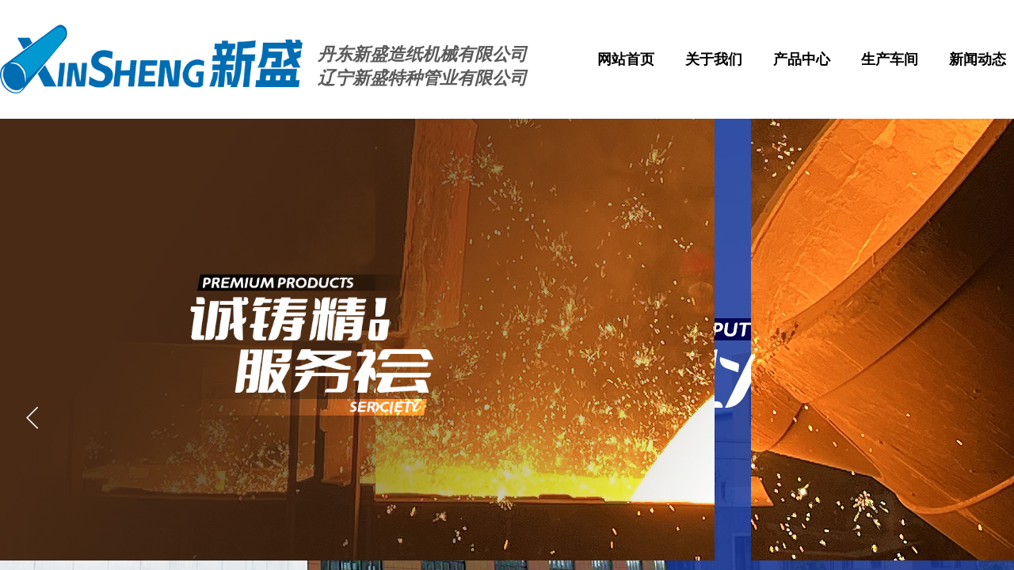

--- FILE ---
content_type: text/html; charset=utf-8
request_url: http://www.xinshengdryer.com/
body_size: 23151
content:
<!DOCTYPE html PUBLIC "-//W3C//DTD XHTML 1.0 Transitional//EN" "http://www.w3.org/TR/xhtml1/DTD/xhtml1-transitional.dtd">
<html xmlns="http://www.w3.org/1999/xhtml" lang="zh-Hans" >
	<head>
		<meta http-equiv="X-UA-Compatible" content="IE=Edge,chrome=1" />
	<meta name="viewport" content="width=1420" />	<meta http-equiv="Content-Type" content="text/html; charset=utf-8" />
		<meta name="format-detection" content="telephone=no" />
	     <meta http-equiv="Cache-Control" content="no-transform"/> 
     <meta http-equiv="Cache-Control" content="no-siteapp"/>
	<title>丹东新盛造纸机械有限公司</title>
	<meta name="keywords"  content="网站关键字" />
	<meta name="description" content="网站描述" />
    
                
		<meta property="og:image" content="http://static.websiteonline.cn/website/template/default/images/favicon.ico">
		<link rel="shortcut icon" href="http://static.websiteonline.cn/website/template/default/images/favicon.ico" type="image/x-icon" />
	<link rel="Bookmark" href="http://static.websiteonline.cn/website/template/default/images/favicon.ico" />
		

		<link href="http://static.websiteonline.cn/website/template/default/css/default.css?v=17534100" rel="stylesheet" type="text/css" />
<link href="http://www.xinshengdryer.com/template/default/css/font/font.css?v=15750090" rel="stylesheet" type="text/css" />
<link href="http://www.xinshengdryer.com/template/default/css/wpassword/iconfont.css?v=17496248" rel="stylesheet" type="text/css" />
<link href="http://static.websiteonline.cn/website/plugin/media/css/media.css?v=14077216" rel="stylesheet" type="text/css" />
<link href="http://static.websiteonline.cn/website/plugin/title/css/title.css?v=17083134" rel="stylesheet" type="text/css" />
<link href="http://static.websiteonline.cn/website/plugin/unslider/css/unslider.css?v=16086236" rel="stylesheet" type="text/css" />
<link href="http://static.websiteonline.cn/website/plugin/product_category/css/product_category.css?v=14937940" rel="stylesheet" type="text/css" />
<style type="text/css">#scroll_container_bg{background:no-repeat top left;}
#canvas{background:no-repeat top left;}
#scroll_container{font-family:微软雅黑,Arial;font-size:12px;font-weight:normal;font-style:normal;line-height:15px;}
#scroll_container h1,#scroll_container h2,#scroll_container h3,#scroll_container h4,#scroll_container h5,#scroll_container h6{font-family:微软雅黑,Arial;font-size:12px;font-weight:normal;font-style:normal;}
#scroll_container h1{font-family:微软雅黑,;font-size:12px;font-weight:normal;font-style:normal;}
#scroll_container h2{font-family:微软雅黑,;font-size:12px;font-weight:normal;font-style:normal;}
#scroll_container h3{font-family:微软雅黑,;font-size:12px;font-weight:normal;font-style:normal;}
#scroll_container h4{font-family:微软雅黑,;font-size:12px;font-weight:normal;font-style:normal;}
#scroll_container h5{font-family:微软雅黑,;font-size:12px;font-weight:normal;font-style:normal;}
#scroll_container h6{font-family:微软雅黑,;font-size:12px;font-weight:normal;font-style:normal;}
.scroll_contain a:link{font-family:微软雅黑,Arial;font-size:12px;font-weight:normal;font-style:normal;}
#scroll_container a:visited{font-weight:normal;font-style:normal;}
#scroll_container a:hover{font-weight:normal;font-style:normal;}
.prop_rotate_angle sup,.prop_rotate_angle .posblk-deg{font-size:11px; color:#CDCDCD; font-weight:normal; font-style:normal; }ins#qiao-wrap{height:0;} #qiao-wrap{display:block;}
</style> 
</head>
<body  >
<input type="hidden" value="2" name="_user_level_val" />
								<script type="text/javascript" language="javascript" src="http://static.websiteonline.cn/website/script/??libsjq.js,jquery.custom.js,jquery.lazyload.js,jquery.rotateutility.js,lab.js,wopop_all.js,jquery.cookie.js,jquery.simplemodal.js,fullcollumn.js,objectFitPolyfill.min.js,ierotate.js,effects/velocity.js,effects/velocity.ui.js,effects/effects.js,fullpagescroll.js,common.js,heightAdapt.js?v=17573096"></script>
<script type="text/javascript" language="javascript" src="http://static.websiteonline.cn/website/plugin/??new_navigation/js/overall.js,new_navigation/styles/hs10/init.js,media/js/init.js,unslider/js/init.js,product_category/js/overall.js,article_list/js/init.js?v=17621358"></script>
	<script type="text/javascript" language="javascript">
    			var webmodel = {};
	        
    wp_pages_global_func($.extend({
        'isedit': '0',
        'islogin': '0',
        'domain': 'pmtd2d78b',
        'p_rooturl': 'http://www.xinshengdryer.com',
        'static_rooturl': 'http://static.websiteonline.cn/website',
        'interface_locale': "zh_CN",
        'dev_mode': "0",
        'getsession': ''
    }, {"phpsessionid":"","punyurl":"http:\/\/www.xinshengdryer.com","curr_locale":"zh_CN","mscript_name":"","converted":false}));
    
	</script>

<link href="http://www.xinshengdryer.com/33dea9a3d80f2f593f5822f02eee06bf.cssx" rel="stylesheet" /><div id="page_set_css">
</div><input type="hidden" id="page_id" name="page_id" value="72" rpid="72">
<div id="scroll_container" class="scroll_contain" style="">
	    	<div id="scroll_container_bg" style="">&nbsp;</div>
<script>
initScrollcontainerHeight();	
</script>
     <div id="overflow_canvas_container">        <div id="canvas" style=" margin: 0 auto;width:1420px;;height:3363px">
    <div id='layerC921DB26FC9F2A0F94CC3BE6DEAB33CB' type='new_navigation'  class='cstlayer' style='left: 714px; top: 0px; position: absolute; z-index: 110; width: 706px; height: 118px; '  mid=""    deg='0'><div class="wp-new_navigation_content" style="border-color: transparent; border-width: 0px; width: 706px; display: block; overflow: visible; height: auto;;display:block;overflow:hidden;height:0px;" type="0">
<script type="text/javascript"> 
		
	</script>
<div skin="hs10" class="nav1 menu_hs10" ishorizon="1" colorstyle="blue" direction="" more="更多" moreshow="1" morecolor="darkorange" hover="0" hover_scr="0" submethod="0" umenu="0" dmenu="0" sethomeurl="http://www.xinshengdryer.com/page72" smcenter="0">
		<ul id="nav_layerC921DB26FC9F2A0F94CC3BE6DEAB33CB" class="navigation"  style="width:auto;"  >
		<li style="z-index:2;"  class="wp_subtop"  pid="72" ><a  class="  "  href="http://www.xinshengdryer.com">网站首页</a></li><li style="z-index:2;"  class="wp_subtop"  pid="85" ><a  class=" sub "  href="http://www.xinshengdryer.com/page85">关于我们</a><ul style="z-index:2;"><li style="z-index:3;"  class=""  pid=0 ><a  class="  "  href="http://www.xinshengdryer.com/page209">企业介绍</a></li><li style="z-index:3;"  class=""  pid=0 ><a  class="  "  href="http://www.xinshengdryer.com/page213">企业视频</a></li><li style="z-index:3;"  class=""  pid=0 ><a  class="  "  href="http://www.xinshengdryer.com/page211">资质荣誉</a></li><li style="z-index:3;"  class=""  pid=0 ><a  class="  "  href="http://www.xinshengdryer.com/page212">厂区厂貌</a></li></ul></li><li style="z-index:2;"  class="wp_subtop"  pid="214" ><a  class=" sub "  href="http://www.xinshengdryer.com/page214">产品中心</a><ul style="z-index:2;"><li style="z-index:3;"  class=""  pid=0 ><a  class="  "  href="http://www.xinshengdryer.com/page223">钢制产品</a></li><li style="z-index:3;"  class=""  pid=0 ><a  class="  "  href="http://www.xinshengdryer.com/page224">铸铁产品</a></li></ul></li><li style="z-index:2;"  class="wp_subtop"  pid="218" ><a  class=" sub "  href="http://www.xinshengdryer.com/page218">生产车间</a><ul style="z-index:2;"><li style="z-index:3;"  class=""  pid=0 ><a  class="  "  href="http://www.xinshengdryer.com/page225">铸造车间</a></li><li style="z-index:3;"  class=""  pid=0 ><a  class="  "  href="http://www.xinshengdryer.com/page227">检验设备</a></li><li style="z-index:3;"  class=""  pid=0 ><a  class="  "  href="http://www.xinshengdryer.com/page226">焊接车间</a></li></ul></li><li style="z-index:2;"  class="wp_subtop"  pid="220" ><a  class=" sub "  href="http://www.xinshengdryer.com/page220">新闻动态</a><ul style="z-index:2;"><li style="z-index:3;"  class=""  pid=0 ><a  class="  "  href="http://www.xinshengdryer.com/page228">参加活动</a></li><li style="z-index:3;"  class=""  pid=0 ><a  class="  "  href="http://www.xinshengdryer.com/page229">展会</a></li><li style="z-index:3;"  class=""  pid=0 ><a  class="  "  href="http://www.xinshengdryer.com/page230">获奖</a></li><li style="z-index:3;"  class=""  pid=0 ><a  class="  "  href="http://www.xinshengdryer.com/page231">公益</a></li></ul></li><li style="z-index:2;"  class="wp_subtop"  pid="232" ><a  class="  "  href="http://www.xinshengdryer.com/page232">联系我们</a></li>	</ul>
</div>

<script type="text/javascript"> 
				$("#layerC921DB26FC9F2A0F94CC3BE6DEAB33CB").data("datasty_", '@charset "utf-8";  #nav_layerC921DB26FC9F2A0F94CC3BE6DEAB33CB,#nav_layerC921DB26FC9F2A0F94CC3BE6DEAB33CB ul,#nav_layerC921DB26FC9F2A0F94CC3BE6DEAB33CB li{list-style-type: none; margin: 0px; padding: 0px; border: thin none; }  #nav_layerC921DB26FC9F2A0F94CC3BE6DEAB33CB { position: relative;border:0px solid #ffffff; padding-left:0px; padding-left:20px;background:url(http://static.websiteonline.cn/website/plugin/new_navigation/styles/hs10/m_18_PXUh.jpg) repeat;height:30px;line-height:30px; -moz-border-radius:10px; -webkit-border-radius:10px; border-radius:10px;behavior: url(script/pie.htc);}  #nav_layerC921DB26FC9F2A0F94CC3BE6DEAB33CB li.wp_subtop {height:30px;line-height:30px;position: relative; float: left; padding-bottom: 0px; border:0px solid #ffffff;text-align:center;background-image:url("http://static.websiteonline.cn/website/plugin/new_navigation/styles/hs10/m_19_VyyP.jpg"); background-repeat:no-repeat; background-position:center left;}  #nav_layerC921DB26FC9F2A0F94CC3BE6DEAB33CB li.wp_subtop:hover{line-height:30px;line-height:30px;background-image: url(http://static.websiteonline.cn/website/plugin/new_navigation/styles/hs10/m_19_VyyP.jpg);background-repeat:no-repeat; background-position:center left;text-align:center;background-color:transparent; }  #nav_layerC921DB26FC9F2A0F94CC3BE6DEAB33CB li.wp_subtop>a {white-space: nowrap;font-weight:normal;font-style:normal;font-family:arial;display: block; font-size: 12px; padding:0 19.5px; color: #ffffff; text-decoration: none; }  #nav_layerC921DB26FC9F2A0F94CC3BE6DEAB33CB li.wp_subtop>a:hover{font-style:normal;font-family:arial;font-size:12px;font-weight:normal;color: #dadada; text-decoration: none;text-align:center;}  #nav_layerC921DB26FC9F2A0F94CC3BE6DEAB33CB ul {position:absolute; left: 0px; left: 0px; display: none; background-color:transparent; border:0px solid #ffffff; border-top:0px solid #ff0000; margin-left:-0px; }  #nav_layerC921DB26FC9F2A0F94CC3BE6DEAB33CB ul li {padding-right:5px;padding-left:5px;text-align:center;position:relative;float:left; adding-bottom: 0px;background-image:none; background-color:#202020; height:22px; line-height:22px; border:0px solid #ffffff;}  #nav_layerC921DB26FC9F2A0F94CC3BE6DEAB33CB ul li:hover{text-align:center;background-image:none; background-color:#000000;background-image:none;height:22px; line-height:22px;background-repeat:repeat;background-position:top left;}  #nav_layerC921DB26FC9F2A0F94CC3BE6DEAB33CB ul li a {display:block;text-align:center;font-family:arial;font-style:normal;font-size:12px;font-weight:normal;color: #fff; border:0px solid #ffffff;white-space:nowrap;}  #nav_layerC921DB26FC9F2A0F94CC3BE6DEAB33CB ul li a:hover{text-align:center;font-family:arial;font-style:normal;font-weight:normal;color:#fff;font-size:12px;}  #nav_layerC921DB26FC9F2A0F94CC3BE6DEAB33CB ul ul {margin-top:-22px;}  #nav_layerC921DB26FC9F2A0F94CC3BE6DEAB33CB  .ddli {display:none;clear:both;position: absolute;border-bottom: 1px solid rgb(224, 224, 224);box-shadow: 0px 3px 4px rgba(0, 0, 0, 0.18);padding:10px; text-align:left;background-color:#ffffff;}   ');
		$("#layerC921DB26FC9F2A0F94CC3BE6DEAB33CB").data("datastys_", '#nav_layerC921DB26FC9F2A0F94CC3BE6DEAB33CB{background-image:url("http://static.websiteonline.cn/website/plugin/new_navigation/styles/hs10/colorstyle/blue/m_03_U8sA.jpg");}        #nav_layerC921DB26FC9F2A0F94CC3BE6DEAB33CB ul li{background-color:#0097e6;}       #nav_layerC921DB26FC9F2A0F94CC3BE6DEAB33CB{background:transparent;} #nav_layerC921DB26FC9F2A0F94CC3BE6DEAB33CB{background-color:#ffffff;} #nav_layerC921DB26FC9F2A0F94CC3BE6DEAB33CB li.wp_subtop>a{font-family:Microsoft YaHei;} #nav_layerC921DB26FC9F2A0F94CC3BE6DEAB33CB li.wp_subtop{background-position:center center;}     #nav_layerC921DB26FC9F2A0F94CC3BE6DEAB33CB li.wp_subtop{background-repeat:repeat-x;}     #nav_layerC921DB26FC9F2A0F94CC3BE6DEAB33CB li.wp_subtop>a:hover{font-family:Microsoft YaHei;}  #nav_layerC921DB26FC9F2A0F94CC3BE6DEAB33CB li.wp_subtop:hover{background-color:transparent;} #nav_layerC921DB26FC9F2A0F94CC3BE6DEAB33CB li.wp_subtop:hover{background-image:url("https://aosspic10001.websiteonline.cn/pmtd2d78b/image/vd3g.jpg");} #nav_layerC921DB26FC9F2A0F94CC3BE6DEAB33CB li.wp_subtop:hover{background-position:center center;} #nav_layerC921DB26FC9F2A0F94CC3BE6DEAB33CB li.wp_subtop:hover{background-repeat:repeat-x;}    #nav_layerC921DB26FC9F2A0F94CC3BE6DEAB33CB li.wp_subtop>a:hover{color:#ffffff;}  #nav_layerC921DB26FC9F2A0F94CC3BE6DEAB33CB li.wp_subtop>a{color:#000000;} #nav_layerC921DB26FC9F2A0F94CC3BE6DEAB33CB li.wp_subtop{background-image:url(http://static.websiteonline.cn/website/plugin/new_navigation/view/images/png_bg.png);} #nav_layerC921DB26FC9F2A0F94CC3BE6DEAB33CB li.wp_subtop{background-color:transparent;} #nav_layerC921DB26FC9F2A0F94CC3BE6DEAB33CB li.wp_subtop{background:;}  #nav_layerC921DB26FC9F2A0F94CC3BE6DEAB33CB{border-radius:0px;behavior: url(script/pie.htc);} #nav_layerC921DB26FC9F2A0F94CC3BE6DEAB33CB{background-position:center center;}        #nav_layerC921DB26FC9F2A0F94CC3BE6DEAB33CB ul li a{font-family:Microsoft YaHei;} #nav_layerC921DB26FC9F2A0F94CC3BE6DEAB33CB ul li a:hover{font-family:Microsoft YaHei;}  #nav_layerC921DB26FC9F2A0F94CC3BE6DEAB33CB ul li a:hover{font-size:14px;} #nav_layerC921DB26FC9F2A0F94CC3BE6DEAB33CB ul li:hover{background:transparent;} #nav_layerC921DB26FC9F2A0F94CC3BE6DEAB33CB ul li:hover{background-color:#006cb2;} #nav_layerC921DB26FC9F2A0F94CC3BE6DEAB33CB ul li a:hover{font-weight:bold;}   #nav_layerC921DB26FC9F2A0F94CC3BE6DEAB33CB ul li{line-height:50px;}  #nav_layerC921DB26FC9F2A0F94CC3BE6DEAB33CB ul li:hover{line-height:50px;} #nav_layerC921DB26FC9F2A0F94CC3BE6DEAB33CB li.wp_subtop>a{font-size:18px;} #nav_layerC921DB26FC9F2A0F94CC3BE6DEAB33CB li.wp_subtop>a:hover{font-size:18px;} #nav_layerC921DB26FC9F2A0F94CC3BE6DEAB33CB ul li a{font-size:14px;} #nav_layerC921DB26FC9F2A0F94CC3BE6DEAB33CB li.wp_subtop>a{font-weight:bold;} #nav_layerC921DB26FC9F2A0F94CC3BE6DEAB33CB li.wp_subtop>a:hover{font-weight:bold;}          #nav_layerC921DB26FC9F2A0F94CC3BE6DEAB33CB{height:150px;} #nav_layerC921DB26FC9F2A0F94CC3BE6DEAB33CB li.wp_subtop{height:150px;} #nav_layerC921DB26FC9F2A0F94CC3BE6DEAB33CB li.wp_subtop{line-height:150px;} #nav_layerC921DB26FC9F2A0F94CC3BE6DEAB33CB li.wp_subtop:hover{height:150px;} #nav_layerC921DB26FC9F2A0F94CC3BE6DEAB33CB li.wp_subtop:hover{line-height:150px;}   #nav_layerC921DB26FC9F2A0F94CC3BE6DEAB33CB ul li{height:50px;} #nav_layerC921DB26FC9F2A0F94CC3BE6DEAB33CB ul li:hover{height:50px;}');
	
		</script>

<script type="text/javascript">
function wp_get_navstyle(layer_id,key){
		var navStyle = $.trim($("#"+layer_id).data(key));
		return navStyle;	
	
}	
richtxt('layerC921DB26FC9F2A0F94CC3BE6DEAB33CB');
</script><script type="text/javascript">
(function(){
 var param={"layer_id":"layerC921DB26FC9F2A0F94CC3BE6DEAB33CB","editmode":false};
wp_createNavigationgetSubMenuHoverCssFunc(param); 
})();    


layer_new_navigation_hs10_func($.extend({
	'menustyle': 'hs10'
}, {"layer_id":"layerC921DB26FC9F2A0F94CC3BE6DEAB33CB","editmode":false}));
</script><div class="navigation_more" data-more="darkorange" data-typeval="0" data-menudata="&quot;&quot;"></div>
</div>
<script type="text/javascript">
 $(function(){
	layer_new_navigation_content_func({"isedit":false,"layer_id":"layerC921DB26FC9F2A0F94CC3BE6DEAB33CB","menustyle":"hs10","addopts":[]});
});
</script>

</div><script>				 $('#layerC921DB26FC9F2A0F94CC3BE6DEAB33CB').triggerHandler('layer_ready');</script><div id='layer3F7441E379BC821B13C2E41D6603E860' type='media'  class='cstlayer' style='left: 0px; top: 28px; position: absolute; z-index: 100; width: 384px; height: 95px; '  mid=""    deg='0'><script>
create_pc_media_set_pic('layer3F7441E379BC821B13C2E41D6603E860',false);
</script>
<div class="wp-media_content"  style="overflow: hidden; width: 384px; height: 95px;" type="0">
<div class="img_over"  style='overflow: hidden; border-color: transparent; border-width: 0px; position: relative; width: 384px; height: 95px;'>

<div class="imgloading" style="z-index:100;"> </div>
<img  id="wp-media-image_layer3F7441E379BC821B13C2E41D6603E860" onerror="set_thumb_layer3F7441E379BC821B13C2E41D6603E860(this);" onload="set_thumb_layer3F7441E379BC821B13C2E41D6603E860(this);" class="paragraph_image"  type="zoom" src="https://aosspic10001.websiteonline.cn/pmtd2d78b/image/96k8.png" style="width: 384px; height: auto; top: -2px; left: 0px; position: relative;;" />
</div>

</div>
<script>
(function(){
		layer_media_init_func('layer3F7441E379BC821B13C2E41D6603E860',{"isedit":false,"has_effects":false});
})()
</script>
</div><script>				 $('#layer3F7441E379BC821B13C2E41D6603E860').triggerHandler('layer_ready');</script><div id='layer09D3A60F31A55D47EC375D6BBBA2D370' type='title'  class='cstlayer' style='left: 401px; top: 54px; position: absolute; z-index: 101; width: 277px; height: 120px; '  mid=""    deg='0'><div class="wp-title_content" style="overflow-wrap: break-word; padding: 0px; border-color: transparent; border-width: 0px; height: 120px; width: 277px; display: block;"><p class="MsoNormal"><span style="font-family: &quot;Microsoft YaHei&quot;; font-size: 22px;"><strong><em>丹东新盛造纸机械有限公司</em></strong></span></p><p class="MsoNormal"><span style="mso-spacerun:'yes';font-family:宋体;mso-ascii-font-family:Calibri;
mso-hansi-font-family:Calibri;mso-bidi-font-family:'Times New Roman';font-size:10.5000pt;
mso-font-kerning:1.0000pt;"><span style="font-family: &quot;Microsoft YaHei&quot;; font-size: 21px;"><strong></strong></span><span style="font-family: &quot;Microsoft YaHei&quot;; font-size: 22px;"><strong><em>辽宁新盛特种管业有限公司</em></strong></span></span></p></div>
<script type="text/javascript">
$(function(){
	$('.wp-title_content').each(function(){
		if($(this).find('div').attr('align')=='justify'){
			$(this).find('div').css({'text-justify':'inter-ideograph','text-align':'justify'});
		}
	})	
})
</script>

</div><script>				 $('#layer09D3A60F31A55D47EC375D6BBBA2D370').triggerHandler('layer_ready');</script><div id='layerE02B90F980198E1FA2C1561BD98FF4FE' type='unslider'  class='cstlayer' style='left: 0px; top: 150px; position: absolute; z-index: 102; width: 1420px; height: 755px; '  mid=""    deg='0'><style>
#layerE02B90F980198E1FA2C1561BD98FF4FEhtml5zoo-1{
	margin:0 auto;
}
</style>
<div id="layerE02B90F980198E1FA2C1561BD98FF4FE_content" class="wp-unslider_content" style="overflow: hidden; border: none; position: absolute; width: 1843px; height: 755px; left: -271.5px;">
<script type="text/javascript">
	 
</script>

<!-- loop star -->
<div id="layerE02B90F980198E1FA2C1561BD98FF4FEhtml5zoo-1">
    <ul class="html5zoo-slides" style="display:none;">
  
        <li><img alt="" src="https://aosspic10001.websiteonline.cn/pmtd2d78b/image/1.jpg" class="html5lightbox" /></a></li>
  
        <li><img alt="" src="https://aosspic10001.websiteonline.cn/pmtd2d78b/image/2.jpg" class="html5lightbox" /></a></li>
  
        <li><img alt="" src="https://aosspic10001.websiteonline.cn/pmtd2d78b/image/ib2h.jpg" class="html5lightbox" /></a></li>
    </ul>
</div>
<!-- loop end -->

<script language="javascript">
(function(){
		var layerparams={"layerid":"layerE02B90F980198E1FA2C1561BD98FF4FE","pstyle":"none","plborder_size":"0","interval":3000,"autoplays":"true","title_size":"40","title_family":"SimSun","title_color":"#FFFFFF","easing":"all","show_title":"1","show_nav":"0","navigation_style":"01","navbg_hover_color":"#980000","nav_margin_bottom_size":"25","nav_arrow":"1","arrow_left":"template\/default\/images\/left_arrow.png","arrow_right":"template\/default\/images\/right_arrow.png","nav_margin_left_size":"25","nav_margin_right_size":"25","skin":"02","default_show":"1","hover_show":"0","pauseonmouseover":"1","nav_arrow_w_size":"32","nav_arrow_h_size":"32","iconstyle":"01","nav_height_size":"2","wsize":null,"editMode":false,"unslideradapt":null};
	layer_unslider_init_func(layerparams);
})()  
</script>
</div>
</div><script>				 $('#layerE02B90F980198E1FA2C1561BD98FF4FE').triggerHandler('layer_ready');</script><div id="layer25E45B849174B599C2EA778BBE71EE7D" class="full_column"  zindextopColor='' zindextopOpacity='NaN'  style="width:1420px;position:absolute;top:874px;height:1024px;z-index:104;">
    <div class="full_width " style="position:absolute;height:1024px;background-color:transparent;background-attachment:scroll;background:;background-position:center top;background-repeat:no-repeat;background-size:;wavetype:;bgHover:;bgHoverOpacity:NaN;zindextopColor:;zindextopOpacity:NaN;background-image:url('https://aosspic10001.websiteonline.cn/pmtd2d78b/image/8yn9.jpg');background-pic-opacityval:NaN;opacity:NaN;">		
    </div>
			<div class="full_content" style="width:1420px; position:absolute;left:0;top:0;margin-left: 0px;background-attachment:scroll;background-autoplay:noautoplay;background-circulateplay:;background-soundopen:;background-soundopens:;background-usevideo:;background-videourl:;background-color:;background-opacity-color:;background-opacityval:NaN;background-pic:use-pic;background-pic-opacity-color:;background-pic-opacityval:NaN;background-position:left top;background-repeat:repeat;background-size:;bgHover:;bgHoverOpacity:NaN;height:1024px;">
								<div id='layer2675B0A48B8C4F67A75F99F5C600ED10' type='media'  class='cstlayer' style='left: 1120px; top: 396px; position: absolute; z-index: 100; width: 223px; height: 204px; '  mid=""  fatherid='layer25E45B849174B599C2EA778BBE71EE7D'    deg='0'><script>
create_pc_media_set_pic('layer2675B0A48B8C4F67A75F99F5C600ED10',false);
</script>
<div class="wp-media_content"  style="overflow: hidden; width: 223px; height: 204px;" type="0">
<div class="img_over"  style='overflow: hidden; border-color: transparent; border-width: 0px; position: relative; width: 223px; height: 204px;'>

<div class="imgloading" style="z-index:100;"> </div>
<a class="media_link" style="line-height:normal;" href="http://www.xinshengdryer.com/page213"  >
<img  id="wp-media-image_layer2675B0A48B8C4F67A75F99F5C600ED10" onerror="set_thumb_layer2675B0A48B8C4F67A75F99F5C600ED10(this);" onload="set_thumb_layer2675B0A48B8C4F67A75F99F5C600ED10(this);" class="paragraph_image"  type="zoom" src="https://aosspic10001.websiteonline.cn/pmtd2d78b/image/z0lw.png" style="width: 223px; height: 204px; top: 0px; left: 0px; position: relative;;" />
</a>
</div>

</div>
<script>
(function(){
		layer_media_init_func('layer2675B0A48B8C4F67A75F99F5C600ED10',{"isedit":false,"has_effects":false});
})()
</script>
</div><script>				 $('#layer2675B0A48B8C4F67A75F99F5C600ED10').triggerHandler('layer_ready');</script><div id='layer1D21B9430C1F04628BB60E7DD27DB206' type='media'  class='cstlayer' style='left: 17px; top: 109px; position: absolute; z-index: 103; width: 377px; height: 106px; '  mid=""  fatherid='layer25E45B849174B599C2EA778BBE71EE7D'    deg='0'><script>
create_pc_media_set_pic('layer1D21B9430C1F04628BB60E7DD27DB206',false);
</script>
<div class="wp-media_content"  style="overflow: hidden; width: 377px; height: 106px;" type="0">
<div class="img_over"  style='overflow: hidden; border-color: transparent; border-width: 0px; position: relative; width: 377px; height: 106px;'>

<div class="imgloading" style="z-index:100;"> </div>
<img  id="wp-media-image_layer1D21B9430C1F04628BB60E7DD27DB206" onerror="set_thumb_layer1D21B9430C1F04628BB60E7DD27DB206(this);" onload="set_thumb_layer1D21B9430C1F04628BB60E7DD27DB206(this);" class="paragraph_image"  type="zoom" src="https://aosspic10001.websiteonline.cn/pmtd2d78b/image/t17j.png" style="width: 377px; height: 106px; top: 0px; left: 0px; position: relative;;" />
</div>

</div>
<script>
(function(){
		layer_media_init_func('layer1D21B9430C1F04628BB60E7DD27DB206',{"isedit":false,"has_effects":false});
})()
</script>
</div><script>				 $('#layer1D21B9430C1F04628BB60E7DD27DB206').triggerHandler('layer_ready');</script><div id='layerF9E7907E24D3B0E8DC882C8DC9A6A0E0' type='title'  class='cstlayer' style='left: 64px; top: 306px; position: absolute; z-index: 101; width: 148px; height: 155px; '  mid=""  fatherid='layer25E45B849174B599C2EA778BBE71EE7D'    deg='0'><div class="wp-title_content" style="overflow-wrap: break-word; padding: 0px; border-color: transparent; border-width: 0px; height: 155px; width: 148px; display: block;"><p style=""><font color="#4a86e8" face="SimHei"><span style="font-size: 100px;"><b>“</b></span></font></p></div>

</div><script>				 $('#layerF9E7907E24D3B0E8DC882C8DC9A6A0E0').triggerHandler('layer_ready');</script><div id='layer62595EEC8E4BF6476C58294D109BB227' type='media'  class='cstlayer' style='left: 132px; top: 611px; position: absolute; z-index: 104; width: 210px; height: 42px; '  mid=""  fatherid='layer25E45B849174B599C2EA778BBE71EE7D'    deg='0'><script>
create_pc_media_set_pic('layer62595EEC8E4BF6476C58294D109BB227',false);
</script>
<div class="wp-media_content"  style="overflow: hidden; width: 210px; height: 42px;" type="0">
<div class="img_over"  style='overflow: hidden; border-color: transparent; border-width: 0px; position: relative; width: 210px; height: 42px;'>

<div class="imgloading" style="z-index:100;"> </div>
<a class="media_link" style="line-height:normal;" href="http://www.xinshengdryer.com/page209"  >
<img  id="wp-media-image_layer62595EEC8E4BF6476C58294D109BB227" onerror="set_thumb_layer62595EEC8E4BF6476C58294D109BB227(this);" onload="set_thumb_layer62595EEC8E4BF6476C58294D109BB227(this);" class="paragraph_image"  type="zoom" src="https://aosspic10001.websiteonline.cn/pmtd2d78b/image/lmaz.png" style="width: 210px; height: 42px; top: 0px; left: 0px; position: relative;;" />
</a>
</div>

</div>
<script>
(function(){
		layer_media_init_func('layer62595EEC8E4BF6476C58294D109BB227',{"isedit":false,"has_effects":false});
})()
</script>
</div><script>				 $('#layer62595EEC8E4BF6476C58294D109BB227').triggerHandler('layer_ready');</script><div id='layer5339C568AE8CF6100A17D735D0E3B2AA' type='title'  class='cstlayer' style='left: 185px; top: 333px; position: absolute; z-index: 123; width: 799px; height: 52px; '  mid=""  fatherid='layer25E45B849174B599C2EA778BBE71EE7D'    deg='0'><div class="wp-title_content" style="overflow-wrap: break-word; padding: 0px; border-color: transparent; border-width: 0px; height: 52px; width: 799px; display: block;"><span style="font-family: &quot;Microsoft YaHei&quot;; font-size: 24px; color: rgb(0, 0, 0);"><strong>丹东新盛造纸机械有限公司</strong></span><span style="color:#000000;"></span></div>

</div><script>				 $('#layer5339C568AE8CF6100A17D735D0E3B2AA').triggerHandler('layer_ready');</script><div id='layerEA8E8637ADD8E2D89C9C01193E6D25BA' type='title'  class='cstlayer' style='left: 132px; top: 393px; position: absolute; z-index: 102; width: 860px; height: 209px; '  mid=""  fatherid='layer25E45B849174B599C2EA778BBE71EE7D'    deg='0'><div class="wp-title_content" style="overflow-wrap: break-word; padding: 0px; border-color: transparent; border-width: 0px; height: 209px; width: 860px; display: block;"><p style="color: rgb(90, 90, 90); font-family: Arial, 宋体, Helvetica, sans-serif, Verdana; font-size: 12px; font-style: normal; font-variant-ligatures: normal; font-variant-caps: normal; font-weight: normal;"><span style="font-size: 16px; font-family: &quot;Microsoft YaHei&quot;; line-height: 170%;">　　丹东新盛造纸机械有限公司,坐落于中国最大最美的边境城市-辽宁省丹东市。公司紧邻丹大公路，距大东港10公里，距丹东机场15公里，海陆空立体化交通网络畅通发达。公司成立于2008年，现拥有职工120余人，其中技术人员15余人，企业占地面积39000平米，年生产能力约1万吨铸造件及1万吨焊接件。公司自成立以来，一直致力于造纸设备的研发、生产及工艺的优化改造。集设计、研发、生产、销售为一体。公司主要生产制造造纸机械用铸铁及钢制烘缸和各种压辊等产品。</span><span style="font-family: &quot;Microsoft YaHei&quot;; font-size: 16px; line-height: 170%;">多年来，公司始终秉承诚信、专业的经营理念,坚持以人为本、质量取胜。在不断发展的历程中，以过硬的产品质量、高效快捷的客户服务，赢得广大用户的好评与青睐。</span></p><p style="color: rgb(90, 90, 90); font-family: Arial, 宋体, Helvetica, sans-serif, Verdana; font-size: 12px; font-style: normal; font-variant-ligatures: normal; font-variant-caps: normal; font-weight: normal;"><span style="font-family: &quot;Microsoft YaHei&quot;; font-size: 16px; line-height: 170%;">　　丹东新盛造纸机械有限公司，将竭诚为您提供优质、可靠的产品和服务，我们真诚地期待与您携手合作，共创辉煌。</span></p></div>

</div><script>				 $('#layerEA8E8637ADD8E2D89C9C01193E6D25BA').triggerHandler('layer_ready');</script>                                
                                <div class="fullcontent_opacity" style="width: 100%;height: 100%;position: absolute;left: 0;right: 0;top: 0;;opacity:NaN;"></div>
			</div>
</div>
<script>
        $(".content_copen").live('click',function(){
        $(this).closest(".full_column").hide();
    });
	var $fullwidth=$('#layer25E45B849174B599C2EA778BBE71EE7D .full_width');
	$fullwidth.css({left:0-$('#canvas').offset().left+$('#scroll_container').offset().left-$('#scroll_container').scrollLeft()-$.parseInteger($('#canvas').css("borderLeftWidth")),width:$('#scroll_container_bg').width()});
	$(function () {
				var videoParams={"id":"layer25E45B849174B599C2EA778BBE71EE7D","bgauto":"noautoplay","ctauto":"noautoplay","bVideouse":"","cVideouse":"","bgvHeight":null,"bgvWidth":null};
		fullcolumn_bgvideo_init_func(videoParams);
                var bgHoverParams={"full":{"hover":"","opacity":"NaN","bg":"transparent","id":"layer25E45B849174B599C2EA778BBE71EE7D","bgopacity":"NaN","zindextopcolorset":""},"full_con":{"hover":"","opacity":"NaN","bg":"","id":"layer25E45B849174B599C2EA778BBE71EE7D","bgopacity":"NaN"}};
		fullcolumn_HoverInit(bgHoverParams);
        });
</script>


<div id="layer7F66171F0E155E50E55133C096C38331" class="full_column"   style="width:1420px;position:absolute;top:1900px;height:822px;z-index:103;">
    <div class="full_width " style="position:absolute;height:822px;background-color:#f4f7ff;">		
    </div>
			<div class="full_content" style="width:1420px; position:absolute;left:0;top:0;margin-left: 0px;;height:822px;">
								<div id='layerDFD65AF1D0FD0AC14298139D7BF4B0C6' type='product_category'  class='cstlayer' style='left: 1116px; top: 80px; position: absolute; z-index: 101; width: 258px; height: 40px; '  mid=""  fatherid='layer7F66171F0E155E50E55133C096C38331'    deg='0'><script type="text/javascript">

function wp_showdefaultHoverCss(layer_id){
	var layertype=$('#'+layer_id).attr('type');
	if(layertype && window['wp_showdefaultHoverCss_'+layertype]){
		return window['wp_showdefaultHoverCss_'+layertype](layer_id);
	}
	return false;
}

function wp_showdefaultHoverCss_product_category(layer_id)
{
	var plugin_name=$("#"+layer_id).attr('type');
	var hover=$("#"+layer_id).find('.nav1').attr('hover');
	var skinname=$("#"+layer_id).find('.nav1').attr('skin');
    var hover_set = $("#"+layer_id).find('.nav1').attr('hover_set');
    var pro_cateid = $("#"+layer_id).find('.nav1').attr('pro_cateid');
	if(skinname=='vertical_vs10_1'){
		return;
	}
    if(hover!=1){
        return;
    }
    if(hover == 1 && hover_set == 2 && !pro_cateid){
        return;
    }

	wp_getdefaultHoverCss(layer_id);
	var n=0;
	
	if(plugin_name=='new_navigation'){
		var page_id=$("#page_id").val();
                var rootpid=$("#page_id").attr("rpid")*1;
	}else{
		var page_id=$('#'+layer_id+'').find(".default_pid").html();
		if(page_id==0 || page_id.length==0){
			page_id=$('#nav_'+layer_id+'').children('li:first').attr('pid');	
		}
	}
 
	$('#nav_'+layer_id+'').children('li').each(function(){
		var type_pid=$(this).attr('pid');		
		if(type_pid==page_id){
			$(this).addClass("lihover").children('a').addClass("ahover");
 
		}else if(type_pid==rootpid){
                    $(this).addClass("lihover").children('a').addClass("ahover");
 
           }
 
		if(window.location.href == $(this).find("a").attr("href") || window.location.href == $(this).find("a").attr("href")+"&brd=1"){  $(this).addClass("lihover").children('a').addClass("ahover"); }
		n++;
	});
	
	if(!$('#nav_'+layer_id+'').children('li.lihover').length){
		$('#nav_'+layer_id+' ul').children('li').each(function(){
			var lochref=window.location.href.replace(/^https?:/,'').replace(/&brd=1$/,'');
			var subahref= $(this).find('a').attr("href").replace(/^https?:/,'').replace(/&brd=1$/,'');
			if(lochref == subahref || lochref ==subahref+"&brd=1"){ 
				$(this).parents(".wp_subtop").addClass("lihover").children('a').addClass("ahover"); 
				return;
			}
		})
	}
 
	if(hover==1){        
		if($('#nav_'+layer_id+'').children('li').children('a.ahover').length<1){
			$('#nav_'+layer_id+'').children('li:first').addClass("lihover").children('a').addClass("ahover");
		} 	 
	}
}
var wp_showdefaultHoverCss_layerDFD65AF1D0FD0AC14298139D7BF4B0C6=wp_showdefaultHoverCss;
function wp_addMoreButton(layer_id){
	var layertype=$('#'+layer_id).attr('type');
	if(layertype && window['wp_addMoreButton_'+layertype]){
		return window['wp_addMoreButton_'+layertype](layer_id);
	}
	return false;
}
function wp_addMoreButton_product_category(layer_id)
{
	var firstLiTop = 0;
	var hasMore = false;
	$('#nav_'+layer_id).children('li.wp_subtop').each(function(i){
		if(i == 0) {firstLiTop = $(this).offset().top;return true;}	
		if($(this).offset().top > firstLiTop)
		{
			$('#'+layer_id).data('hasMore','yes');//配置逻辑获取
			var more = $.trim($('#'+layer_id).children('.wp-product_category_content').children('.nav1').attr('more'));
			var doms = $(this).prev().prev().nextAll().clone();
			var objA = $(this).prev().children('a');
			if(objA.children('span').length > 0) objA.children('span').html(more);
			else objA.html(more);

			if(objA.hasClass('sub'))
			{
				objA.next('ul').empty();
				doms.appendTo(objA.next('ul'));
			}
			else
			{
				objA.after('<ul></ul>');
				doms.appendTo(objA.next('ul'));
				objA.addClass('sub');
			}
				
			$(this).prev().nextAll().remove();
			objA.next('ul').children('li').removeClass('wp_subtop');
			hasMore = true;

			objA.attr('href','javascript:void(0);');
			
			//点击"更多"弹出全站导航
			if($("#"+layer_id).find('.nav1').attr('moreshow') == 1)
			{
				objA.click(function (e){
					$('#'+layer_id).find('#basic-modal-content_'+layer_id).modal({
						containerId:'wp-product_category-simplemodal-container_'+layer_id,
						zIndex:9999,
						close:false,
						onOpen:function(dialog){
							dialog.overlay.fadeIn('slow', function(){
								dialog.container.slideDown('slow',function(){
									dialog.data.fadeIn('slow','swing',function(){
										$('.wp_menus').not('.wp_thirdmenu0').each(function(){
											var left = $(this).parent().parent().children('a').eq(0).outerWidth()+5;
											$(this).css({position:'relative',left:left+'px'});
										});
									});
								});
							});
						},
						onClose:function(dialog){
							dialog.data.fadeOut('slow',function (){
								dialog.container.slideUp('slow', function () {
									dialog.overlay.fadeOut('slow', function () {
										$.modal.close();
									});
								});
							});
						}
					});
					return false;
				});
			}
			return false;
		}
	});
	if(!hasMore) $('#'+layer_id).data('hasMore','no');
	wp_showdefaultHoverCss(layer_id);
}

//编辑模式水平拖动动态刷新修改More按钮
function wp_updateMoreButton(layer_id)
{
	var $layer = $('#'+layer_id);
	var $nav1 = $layer.children('.wp-product_category_content').children('.nav1');
	var tmp_css = $.trim($("#datastys_"+layer_id).text());
	var tmp_cssa = $.trim($("#datasty_"+layer_id).text());
	$.post(parseToURL("product_category","refreshNavigator",{menustyle:$.trim($nav1.attr('skin')),saveCss:'yes',page_id:$("#page_id").val(),blockid:layer_id,typeval:$.trim($layer.find(".wp-product_category_content").attr('type')),colorstyle:$.trim($nav1.attr('colorstyle')),direction:$.trim($nav1.attr('direction')),more:$.trim($nav1.attr('more')),hover:$.trim($nav1.attr('hover')),moreshow:$.trim($nav1.attr('moreshow')),morecolor:$.trim($nav1.attr('morecolor'))}),function(data){
		$layer.find('.wp-product_category_content').html(data);
		$("#datastys_"+layer_id).text(tmp_css);
 					
		var setcss=$("#page_set_css").html();
		setcss=setcss.replace(/<style>/i,'').replace(/<\/style>/i,'');
		var reg=new RegExp("(.*)([/][/*]"+layer_id+"[/*][/])(.*)([/][/*]"+layer_id+"[/*][/])(.*)","gmi");
		var url=setcss;
		var rep=url.replace(reg,"$1 $5");
		var tempcss=rep + " /*"+ layer_id +"*/ "+tmp_cssa+" "+tmp_css+" /*"+ layer_id +"*/ ";
		tempcss = tempcss.replace(/[\r\n]/g, " ").replace(/\s+/g, " "); 
		$("#page_set_css").html('<style> '+tempcss+ '</style>');
	});
	wp_showdefaultHoverCss(layer_id);
}


function wp_removeLoading(layer_id)
{
	
	var $nav1 = $('#'+layer_id).find(".nav1");
	var ishorizon=$nav1.attr("ishorizon");
	if(ishorizon=='1'){
		$("#"+layer_id).find('.wp-new_navigation_content').css({height:'auto',overflow:'hidden'});
	}else{
		$("#"+layer_id).find('.wp-new_navigation_content').css({width:'auto',overflow:'hidden'});
	}
	// 修复IE浏览器部分版本导航无法显示问题 2013/12/26
 
	var temptimer = setTimeout(function(){
		$("#"+layer_id).find('.wp-new_navigation_content').css("overflow", 'visible');
		clearTimeout(temptimer);
	}, 50);
}
</script><div class="wp-product_category_content" id="wp-ptype_layerDFD65AF1D0FD0AC14298139D7BF4B0C6" style="border-color: transparent; border-width: 0px; width: 258px; height: 40px;">
<script type="text/javascript"> 
$("#layerDFD65AF1D0FD0AC14298139D7BF4B0C6").data("jeditMode",0);
layer_prdcat_setvar({"isedit":0,"layerid":"layerDFD65AF1D0FD0AC14298139D7BF4B0C6"});
$(function(){
	setTimeout(function(){
		var layerids = "ul#nav_layerDFD65AF1D0FD0AC14298139D7BF4B0C6";
					if($(layerids).find('.wp_subtop:last').children('a').html() == ""){
				$(layerids).find('.wp_subtop:last').children('a').html('更多');
			}
			},500)
})

		    var wp_showdefaultHoverCss_layerDFD65AF1D0FD0AC14298139D7BF4B0C6=wp_showdefaultHoverCss;
			$("#layerDFD65AF1D0FD0AC14298139D7BF4B0C6").data("datasty_", '@charset "utf-8";  #nav_layerDFD65AF1D0FD0AC14298139D7BF4B0C6,#nav_layerDFD65AF1D0FD0AC14298139D7BF4B0C6 ul,#nav_layerDFD65AF1D0FD0AC14298139D7BF4B0C6 li{list-style-type: none; margin: 0px; padding: 0px; border: thin none; }  #nav_layerDFD65AF1D0FD0AC14298139D7BF4B0C6 { position: relative;border:0px solid #ffffff; padding-left:0px; padding-left:20px;background:url(http://static.websiteonline.cn/website/plugin/new_navigation/styles/hs10/m_18_PXUh.jpg) repeat;height:30px;line-height:30px; -moz-border-radius:10px; -webkit-border-radius:10px; border-radius:10px;behavior: url(script/pie.htc);}  #nav_layerDFD65AF1D0FD0AC14298139D7BF4B0C6 li.wp_subtop {height:30px;line-height:30px;position: relative; float: left; padding-bottom: 0px; border:0px solid #ffffff;text-align:center;background-image:url("http://static.websiteonline.cn/website/plugin/new_navigation/styles/hs10/m_19_VyyP.jpg"); background-repeat:no-repeat; background-position:center left;}  #nav_layerDFD65AF1D0FD0AC14298139D7BF4B0C6 li.wp_subtop:hover{line-height:30px;line-height:30px;background-image: url(http://static.websiteonline.cn/website/plugin/new_navigation/styles/hs10/m_19_VyyP.jpg);background-repeat:no-repeat; background-position:center left;text-align:center;background-color:transparent; }  #nav_layerDFD65AF1D0FD0AC14298139D7BF4B0C6 li.wp_subtop>a {white-space: nowrap;font-weight:normal;font-style:normal;font-family:arial;display: block; font-size: 12px; padding:0 15px;  padding-left:24px; color: #ffffff; text-decoration: none; }  #nav_layerDFD65AF1D0FD0AC14298139D7BF4B0C6 li.wp_subtop>a:hover{font-style:normal;font-family:arial;font-size:12px;font-weight:normal;color: #dadada; text-decoration: none;text-align:center;}  #nav_layerDFD65AF1D0FD0AC14298139D7BF4B0C6 ul {position:absolute; left: 0px; left: 0px; display: none; background-color:transparent; border:0px solid #ffffff; border-top:0px solid #ff0000; margin-left:-0px; }  #nav_layerDFD65AF1D0FD0AC14298139D7BF4B0C6 ul li {padding-right:5px;padding-left:5px;text-align:center;position:relative;float:left; adding-bottom: 0px;background-image:none; background-color:#202020; height:22px; line-height:22px; border:0px solid #ffffff;}  #nav_layerDFD65AF1D0FD0AC14298139D7BF4B0C6 ul li:hover{text-align:center;background-image:none; background-color:#000000;background-image:none;height:22px; line-height:22px;background-repeat:repeat;background-position:top left;}  #nav_layerDFD65AF1D0FD0AC14298139D7BF4B0C6 ul li a {display:block;text-align:center;font-family:arial;font-style:normal;font-size:12px;font-weight:normal;color: #fff; border:0px solid #ffffff;white-space:nowrap;}  #nav_layerDFD65AF1D0FD0AC14298139D7BF4B0C6 ul li a:hover{text-align:center;font-family:arial;font-style:normal;font-weight:normal;color:#fff;font-size:12px;}  #nav_layerDFD65AF1D0FD0AC14298139D7BF4B0C6 ul ul {margin-top:-22px;}   ');
		$("#layerDFD65AF1D0FD0AC14298139D7BF4B0C6").data("datastys_", '#nav_layerDFD65AF1D0FD0AC14298139D7BF4B0C6{height:40px;}#nav_layerDFD65AF1D0FD0AC14298139D7BF4B0C6 li.wp_subtop>a{font-family:Microsoft YaHei;}#nav_layerDFD65AF1D0FD0AC14298139D7BF4B0C6 li.wp_subtop{background-image:url(http://static.websiteonline.cn/website/plugin/product_category/view/images/png_bg.png);}#nav_layerDFD65AF1D0FD0AC14298139D7BF4B0C6 li.wp_subtop{background-color:transparent;}#nav_layerDFD65AF1D0FD0AC14298139D7BF4B0C6 li.wp_subtop>a{color:#000000;}#nav_layerDFD65AF1D0FD0AC14298139D7BF4B0C6 li.wp_subtop>a:hover{font-family:Microsoft YaHei;}#nav_layerDFD65AF1D0FD0AC14298139D7BF4B0C6 li.wp_subtop:hover{background-image:url(http://static.websiteonline.cn/website/plugin/product_category/view/images/png_bg.png);}#nav_layerDFD65AF1D0FD0AC14298139D7BF4B0C6 li.wp_subtop:hover{background-color:#006cb2;}#nav_layerDFD65AF1D0FD0AC14298139D7BF4B0C6 li.wp_subtop>a:hover{font-weight:bold;}#nav_layerDFD65AF1D0FD0AC14298139D7BF4B0C6 li.wp_subtop>a:hover{color:#ffffff;}#nav_layerDFD65AF1D0FD0AC14298139D7BF4B0C6 li.wp_subtop>a:hover{font-size:16px;}#nav_layerDFD65AF1D0FD0AC14298139D7BF4B0C6 li.wp_subtop>a{font-size:16px;}#nav_layerDFD65AF1D0FD0AC14298139D7BF4B0C6 li.wp_subtop>a{font-weight:bold;}#nav_layerDFD65AF1D0FD0AC14298139D7BF4B0C6{background-color:transparent;}#nav_layerDFD65AF1D0FD0AC14298139D7BF4B0C6{background-image:url(http://static.websiteonline.cn/website/plugin/product_category/view/images/png_bg.png);}#nav_layerDFD65AF1D0FD0AC14298139D7BF4B0C6 li.wp_subtop{line-height:40px;}#nav_layerDFD65AF1D0FD0AC14298139D7BF4B0C6 li.wp_subtop{height:40px;}#nav_layerDFD65AF1D0FD0AC14298139D7BF4B0C6 li.wp_subtop:hover{height:40px;}#nav_layerDFD65AF1D0FD0AC14298139D7BF4B0C6 li.wp_subtop:hover{line-height:40px;}#nav_layerDFD65AF1D0FD0AC14298139D7BF4B0C6{background-position:top right;}#nav_layerDFD65AF1D0FD0AC14298139D7BF4B0C6 li.wp_subtop{background-position:center right;}#nav_layerDFD65AF1D0FD0AC14298139D7BF4B0C6 li.wp_subtop:hover{background-position:center right;}');
	</script>
 <div skin="hs10" class="nav1 menu_hs10" ishorizon="" colorstyle="black" direction="0" more="更多" moreshow="1" morecolor="darkorange" hover="0" hover_set="0" pro_cateid="" subopen="" submethod="0" menushow="0">
	<div id="datasty_layerDFD65AF1D0FD0AC14298139D7BF4B0C6" style="display:none;width:0px;height:0px;">
		</div>
	<div id="datastys_layerDFD65AF1D0FD0AC14298139D7BF4B0C6" style=" display:none; width:0px; height:0px;">
		</div>
	<div id="hoverlayerDFD65AF1D0FD0AC14298139D7BF4B0C6" style=" display:none; width:0px; height:0px;"></div>	
  <ul id="nav_layerDFD65AF1D0FD0AC14298139D7BF4B0C6" class="navigation" ><li style="z-index:2;"  class="wp_subtop"  pid="31" ><a class="  " href="http://www.xinshengdryer.com/page214?product_category=31"  >铸铁产品</a></li><li style="z-index:2;"  class="wp_subtop"  pid="36" ><a class="  " href="http://www.xinshengdryer.com/page214?product_category=36"  >钢制产品</a></li></ul>
  <div class="default_pid" style="display:none; width:0px; height:0px;"></div>
  </div>
 </div>
 
<script type="text/javascript">
function layerDFD65AF1D0FD0AC14298139D7BF4B0C6_getSubMenuHoverCss(css_pro,type)
{
	var typeval=type;
	if(typeval==1){
		var regex = "#nav_layer[0-9|a-z|A-Z]+\\s+ul+\\s+li+\\s+a:\\s*hover\\s*{\\s*"+css_pro+"\\s*:[^;]+";
	}else{
		var regex = "#nav_layer[0-9|a-z|A-Z]+\\s+li\.wp_subtop>a:\\s*hover\\s*{\\s*"+css_pro+"\\s*:[^;]+";
	}
		var navStyle = $.trim($("#layerDFD65AF1D0FD0AC14298139D7BF4B0C6").data("datastys_"));
		if(navStyle.length > 0)
	{
		var patt1 =new RegExp(regex,'i');
		var tmp = patt1.exec($.trim(navStyle));
		if(tmp)
		{
			return $.trim((tmp[0].match(/{[^:]+:[^;]+/)[0]).match(/:[^;]+/)[0].replace(':',''));
		}
	}
	
		navStyle = $.trim($("#layerDFD65AF1D0FD0AC14298139D7BF4B0C6").data("datasty_"));
		if(navStyle.length > 0)
	{
		if(typeval==1){
			var patt1 = new RegExp("#nav_layer[0-9|a-z|A-Z]+\\s+ul+\\s+li+\\s+a:\\s*hover\\s*{[^}]+}",'i');
		}else{
			var patt1 = new RegExp("#nav_layer[0-9|a-z|A-Z]+\\s+li\.wp_subtop>a:\\s*hover\\s*{[^}]+}",'i');
		}
		var tmp = patt1.exec(navStyle);
		
		if(tmp)
		{
			var tmp1 = tmp[0].match(/{[^}]+}/)[0];
			var patt2 = new RegExp(css_pro+"\\s*:\\s*[^;]+;",'i');
			tmp = patt2.exec(tmp1);
			if(tmp) return $.trim(tmp[0].replace(/[^:]+:/,'').replace(';',''));
		}
	}

	return $.trim($("#nav_layerDFD65AF1D0FD0AC14298139D7BF4B0C6 ul li a").css(css_pro));
}


setTimeout(function(){
	wp_addMoreButton('layerDFD65AF1D0FD0AC14298139D7BF4B0C6');
	$(document).ready(function(){
		$('#nav_layerDFD65AF1D0FD0AC14298139D7BF4B0C6').find('li').hover(function(){
						$(this).children('ul').show();
		},function(){
			$(this).children('ul').hide();
			
			
		});
	});

	$(document).ready(function(){
		//子菜单位置设置
		$('.menu_hs10 #nav_layerDFD65AF1D0FD0AC14298139D7BF4B0C6').find('li').mouseenter(function(){
			var firstLi = $(this);
			var firestLiouterWidth = firstLi.outerWidth();
			var tmp_max_width = 0;
			firstLi.children('ul').children('li').each(function(){
				if($(this).outerWidth() < firestLiouterWidth)
					$(this).width(firestLiouterWidth - parseInt($(this).css('padding-left')) - parseInt($(this).css('padding-right')));
				else if($(this).outerWidth() > tmp_max_width) tmp_max_width = $(this).outerWidth();
			});
				
			if(tmp_max_width > 0) firstLi.children('ul').children('li').each(function(){
				$(this).width(tmp_max_width - parseInt($(this).css('padding-left')) - parseInt($(this).css('padding-right')));
			});
				
			if(firstLi.parent('ul').attr('id') != 'nav_layerDFD65AF1D0FD0AC14298139D7BF4B0C6')
				firstLi.children('ul').css('margin-left',firstLi.outerWidth());
			tmp_max_width = 0;
		});

		//第三级即下级菜单随高度增加位置动态修改
		$('.menu_hs10 #nav_layerDFD65AF1D0FD0AC14298139D7BF4B0C6 ul li').hover(function(){
			if($(this).children('ul').length > 0)
			{
				var marginTop = parseInt($(this).children('ul').css('margin-top'));
				if($(this).children('ul').offset().top > $(this).offset().top)
					$(this).children('ul').css('margin-top',marginTop - ($(this).children('ul').offset().top - $(this).offset().top) + 'px');
			}
		});
		
			//鼠标移到子菜单上，子菜单文字显示悬停效果
		$('.menu_hs10 #nav_layerDFD65AF1D0FD0AC14298139D7BF4B0C6').find('li').hover(function(){
			var direction=$("#layerDFD65AF1D0FD0AC14298139D7BF4B0C6").find('.nav1').attr('direction');
			var height = parseInt($(this).outerHeight());
			if($(this).parent().hasClass('navigation'))
			{
				$('#nav_layerDFD65AF1D0FD0AC14298139D7BF4B0C6 .wp_subtop').removeClass("lihover").children('a').removeClass("ahover");
				if(direction==1){				
					$(this).children('ul').css('top','auto').css('bottom',height + 'px');
				}else{				
					$(this).children('ul').css('top',height+'px').css('bottom','auto');	
				}
				$(this).children('a').css({'font-family':layerDFD65AF1D0FD0AC14298139D7BF4B0C6_getSubMenuHoverCss("font-family",0),'font-size':layerDFD65AF1D0FD0AC14298139D7BF4B0C6_getSubMenuHoverCss("font-size",0),'color':layerDFD65AF1D0FD0AC14298139D7BF4B0C6_getSubMenuHoverCss("color",0),'font-weight':layerDFD65AF1D0FD0AC14298139D7BF4B0C6_getSubMenuHoverCss("font-weight",0),'font-style':layerDFD65AF1D0FD0AC14298139D7BF4B0C6_getSubMenuHoverCss("font-style",0)});
			}else{
				if(direction==1){
					$(this).children('ul').css('top','auto').css('bottom', '-0px');
				}else{
					$(this).children('ul').css('top',height+'px').css('bottom','auto');					
				}
				$(this).children('a').css({'font-family':layerDFD65AF1D0FD0AC14298139D7BF4B0C6_getSubMenuHoverCss("font-family",1),'font-size':layerDFD65AF1D0FD0AC14298139D7BF4B0C6_getSubMenuHoverCss("font-size",1),'color':layerDFD65AF1D0FD0AC14298139D7BF4B0C6_getSubMenuHoverCss("color",1),'font-weight':layerDFD65AF1D0FD0AC14298139D7BF4B0C6_getSubMenuHoverCss("font-weight",1),'font-style':layerDFD65AF1D0FD0AC14298139D7BF4B0C6_getSubMenuHoverCss("font-style",1)});
			}
		},function(){
			if($(this).parent().hasClass('navigation'))
			{
				wp_showdefaultHoverCss('layerDFD65AF1D0FD0AC14298139D7BF4B0C6');
			}
			$(this).children('a').attr("style",'');			
		});
		wp_showdefaultHoverCss('layerDFD65AF1D0FD0AC14298139D7BF4B0C6');
		wp_removeLoading('layerDFD65AF1D0FD0AC14298139D7BF4B0C6');
	});
},50);
</script><script type="text/javascript">
var this_more_layerDFD65AF1D0FD0AC14298139D7BF4B0C6='#basic-modal-content_layerDFD65AF1D0FD0AC14298139D7BF4B0C6 {display:none;}    /* Overlay */  #simplemodal-overlay {background-color:#000;}    /* Container */  #wp-product_category-simplemodal-container_layerDFD65AF1D0FD0AC14298139D7BF4B0C6{height:502px; width:553px; color:#bbb;text-align:center;font-size:12px;color:#2F2F2F;font-family:Verdana,Arial,Helvetica,sans-serif,"宋体";}  #wp-new_navigation-simplemodal-container_layerDFD65AF1D0FD0AC14298139D7BF4B0C6{height:502px; width:553px; color:#bbb;text-align:center;font-size:12px;color:#2F2F2F;font-family:Verdana,Arial,Helvetica,sans-serif,"宋体";}  #wp-product_category-simplemodal-container_layerDFD65AF1D0FD0AC14298139D7BF4B0C6 .simplemodal-data {padding:0px;}  #wp-new_navigation-simplemodal-container_layerDFD65AF1D0FD0AC14298139D7BF4B0C6 .simplemodal-data {padding:0px;}  #wp-product_category-simplemodal-container_layerDFD65AF1D0FD0AC14298139D7BF4B0C6 a{text-decoration: none;}  #wp-new_navigation-simplemodal-container_layerDFD65AF1D0FD0AC14298139D7BF4B0C6 a{text-decoration: none;}  #wp-product_category-simplemodal-container_layerDFD65AF1D0FD0AC14298139D7BF4B0C6 .topban{      height:54px;      padding-top:24px;  }#wp-new_navigation-simplemodal-container_layerDFD65AF1D0FD0AC14298139D7BF4B0C6 .topban{  	height:54px;  	padding-top:24px;  }  #wp-product_category-simplemodal-container_layerDFD65AF1D0FD0AC14298139D7BF4B0C6 .topban .close{      background: url("http://static.websiteonline.cn/website/plugin/product_category/view/windowpopup/darkorange/close.gif") no-repeat scroll 0 0 transparent;      color: #FFFFFF;      display: block;      height: 22px;      margin-left: 465px;      padding-left: 7px;      padding-top: 3px;      width: 77px;  }#wp-new_navigation-simplemodal-container_layerDFD65AF1D0FD0AC14298139D7BF4B0C6 .topban .close{  	background: url("http://static.websiteonline.cn/website/plugin/product_category/view/windowpopup/darkorange/close.gif") no-repeat scroll 0 0 transparent;      color: #FFFFFF;      display: block;      height: 22px;      margin-left: 465px;      padding-left: 7px;      padding-top: 3px;      width: 77px;  }  #wp-product_category-simplemodal-container_layerDFD65AF1D0FD0AC14298139D7BF4B0C6 .navMain{      height: 424px;      overflow-x: hidden;      overflow-y: auto;      text-align: left;      padding-left:15px;  }#wp-new_navigation-simplemodal-container_layerDFD65AF1D0FD0AC14298139D7BF4B0C6 .navMain{      height: 424px;      overflow-x: hidden;      overflow-y: auto;      text-align: left;      padding-left:15px;      background-color:#fff3bd;  }  #wp-product_category-simplemodal-container_layerDFD65AF1D0FD0AC14298139D7BF4B0C6 .navMain .list td {      font-size: 12px;      line-height: 24px;  }#wp-new_navigation-simplemodal-container_layerDFD65AF1D0FD0AC14298139D7BF4B0C6 .navMain .list td {      font-size: 12px;      line-height: 24px;  }  #wp-product_category-simplemodal-container_layerDFD65AF1D0FD0AC14298139D7BF4B0C6 .navMain .list td .tle {      height: 33px;      line-height: 40px;      overflow: hidden;  }#wp-new_navigation-simplemodal-container_layerDFD65AF1D0FD0AC14298139D7BF4B0C6 .navMain .list td .tle {      height: 33px;      line-height: 40px;      overflow: hidden;  }  #wp-product_category-simplemodal-container_layerDFD65AF1D0FD0AC14298139D7BF4B0C6 .navMain a {      background: none repeat scroll 0 0 transparent;      font-family: "Microsoft Yahei";      font-size: 15px;  }#wp-new_navigation-simplemodal-container_layerDFD65AF1D0FD0AC14298139D7BF4B0C6 .navMain a {      background: none repeat scroll 0 0 transparent;      font-family: "Microsoft Yahei";      font-size: 15px;      color:#a56f2f;  }  #wp-product_category-simplemodal-container_layerDFD65AF1D0FD0AC14298139D7BF4B0C6 .navMain .list td a {      background: url("http://static.websiteonline.cn/website/plugin/product_category/view/windowpopup/darkorange/arrow.gif") no-repeat scroll -1px 8px transparent;      float: left;      font-size: 12px;      margin-left: 5px;      padding: 0 5px 0 10px;  }#wp-new_navigation-simplemodal-container_layerDFD65AF1D0FD0AC14298139D7BF4B0C6 .navMain .list td a {      background: url("http://static.websiteonline.cn/website/plugin/product_category/view/windowpopup/darkorange/arrow.gif") no-repeat scroll -1px 8px transparent;      float: left;      font-size: 12px;      margin-left: 5px;      padding: 0 5px 0 10px;  }  #wp-product_category-simplemodal-container_layerDFD65AF1D0FD0AC14298139D7BF4B0C6 .navMain .list td .tle{            overflow:hidden;  }#wp-new_navigation-simplemodal-container_layerDFD65AF1D0FD0AC14298139D7BF4B0C6 .navMain .list td .tle{  	  	overflow:hidden;  }  #wp-product_category-simplemodal-container_layerDFD65AF1D0FD0AC14298139D7BF4B0C6 .navMain .list td .tle a{white-space:nowrap;}  #wp-new_navigation-simplemodal-container_layerDFD65AF1D0FD0AC14298139D7BF4B0C6 .navMain .list td .tle a{white-space:nowrap;}  #wp-product_category-simplemodal-container_layerDFD65AF1D0FD0AC14298139D7BF4B0C6 .navMain .list td a.second_menu{white-space:nowrap;}  #wp-new_navigation-simplemodal-container_layerDFD65AF1D0FD0AC14298139D7BF4B0C6 .navMain .list td a.second_menu{white-space:nowrap;}  #wp-product_category-simplemodal-container_layerDFD65AF1D0FD0AC14298139D7BF4B0C6 .navMain .list td .second_menu_container{overflow:hidden;}  #wp-new_navigation-simplemodal-container_layerDFD65AF1D0FD0AC14298139D7BF4B0C6 .navMain .list td .second_menu_container{overflow:hidden;}  #wp-product_category-simplemodal-container_layerDFD65AF1D0FD0AC14298139D7BF4B0C6 .wp_product_category_title{text-align:left;padding-left:24px;}  #wp-new_navigation-simplemodal-container_layerDFD65AF1D0FD0AC14298139D7BF4B0C6 .wp_product_category_title{text-align:left;padding-left:24px;}  #wp-product_category-simplemodal-container_layerDFD65AF1D0FD0AC14298139D7BF4B0C6 .wp_product_category_title span{font-size:16px;font-family:arial;}  #wp-new_navigation-simplemodal-container_layerDFD65AF1D0FD0AC14298139D7BF4B0C6 .wp_product_category_title span{font-size:16px;font-family:Verdana,Arial,Helvetica,sans-serif,"宋体";}  #wp-product_category-simplemodal-container_layerDFD65AF1D0FD0AC14298139D7BF4B0C6 .wp_product_category_title .wp_global_nav{position:relative;left:5px;}  #wp-new_navigation-simplemodal-container_layerDFD65AF1D0FD0AC14298139D7BF4B0C6 .wp_product_category_title .wp_webname{color:#fff;}  #wp-new_navigation-simplemodal-container_layerDFD65AF1D0FD0AC14298139D7BF4B0C6 .wp_product_category_title .wp_global_nav{position:relative;left:5px;color:#ffe373;}  #wp-product_category-simplemodal-container_layerDFD65AF1D0FD0AC14298139D7BF4B0C6 a.second_menu{min-width:70px;}  #wp-new_navigation-simplemodal-container_layerDFD65AF1D0FD0AC14298139D7BF4B0C6 a.second_menu{min-width:70px;}   #wp-product_category-simplemodal-container_layerDFD65AF1D0FD0AC14298139D7BF4B0C6{border:3px solid #e04e0d;}  #wp-product_category-simplemodal-container_layerDFD65AF1D0FD0AC14298139D7BF4B0C6{background-color:#fff3bd;}  #wp-product_category-simplemodal-container_layerDFD65AF1D0FD0AC14298139D7BF4B0C6 .navMain{background-color:#fff3bd;}  #wp-product_category-simplemodal-container_layerDFD65AF1D0FD0AC14298139D7BF4B0C6 .navMain .list{background-color: #fff3bd;}  #wp-product_category-simplemodal-container_layerDFD65AF1D0FD0AC14298139D7BF4B0C6 .navMain .list{border-bottom: 1px solid #f6e2a9;}  #wp-product_category-simplemodal-container_layerDFD65AF1D0FD0AC14298139D7BF4B0C6 .navMain .list td{color:#a56f2f;}  #wp-product_category-simplemodal-container_layerDFD65AF1D0FD0AC14298139D7BF4B0C6 .navMain a{color:#a56f2f;}  #wp-product_category-simplemodal-container_layerDFD65AF1D0FD0AC14298139D7BF4B0C6 .navMain .list td .tle a{color:#eb4e08;}  #wp-product_category-simplemodal-container_layerDFD65AF1D0FD0AC14298139D7BF4B0C6 .wp_product_category_title .wp_webname{color:#fff;}  #wp-product_category-simplemodal-container_layerDFD65AF1D0FD0AC14298139D7BF4B0C6 .wp_product_category_title .wp_global_nav{color:#ffe373;}  #wp-product_category-simplemodal-container_layerDFD65AF1D0FD0AC14298139D7BF4B0C6 .topban .close:hover{color:#f8ffa5;}  #wp-product_category-simplemodal-container_layerDFD65AF1D0FD0AC14298139D7BF4B0C6 .second_menu_container a.second_menu:hover{color:#eb4e08;}';
this_more_layerDFD65AF1D0FD0AC14298139D7BF4B0C6=this_more_layerDFD65AF1D0FD0AC14298139D7BF4B0C6.replace(/[\r\n]/g, " ").replace(/\s+/g, " "); 
get_plugin_css('_layerDFD65AF1D0FD0AC14298139D7BF4B0C6_',this_more_layerDFD65AF1D0FD0AC14298139D7BF4B0C6);
</script>
<div id="basic-modal-content_layerDFD65AF1D0FD0AC14298139D7BF4B0C6" style="display:none;">
	<div class="topban">
		<img src="http://static.websiteonline.cn/website/plugin/product_category/view/windowpopup/darkorange/title.gif" style="position:absolute;top:0px;right:0px;z-index:1;"/>
		<a style="position:relative;z-index:2;" class="close" onclick="$.modal.close();return false;" href="javascript:void(0);">关闭分类</a>
		<div style="position:absolute;z-index:2;top:50px;" class="wp_product_category_title"><span class="wp_webname">丹东新盛造纸机械有限公司</span><span class="wp_global_nav">产品分类</span></div>
	</div>
	<div class="navMain">
		<div style="z-index:2;width:50%;float:left;border-bottom: 1px solid #edcceb;"  class="wp_subtop"  pid="31" ><span style="display:block;width:40px;text-align:right;float:left;margin-right:25px;"><img alt="1" src="http://static.websiteonline.cn/website/plugin/product_category/view/windowpopup/darkorange/ico_01.gif" /></span><a style="display:block;margin-top:15px;margin-bottom:5px;" class="  " href="http://www.xinshengdryer.com/page214?product_category=31"  >铸铁产品</a></div><div style="z-index:2;width:50%;float:left;border-bottom: 1px solid #edcceb;"  class="wp_subtop"  pid="36" ><span style="display:block;width:40px;text-align:right;float:left;margin-right:25px;"><img alt="2" src="http://static.websiteonline.cn/website/plugin/product_category/view/windowpopup/darkorange/ico_02.gif" /></span><a style="display:block;margin-top:15px;margin-bottom:5px;" class="  " href="http://www.xinshengdryer.com/page214?product_category=36"  >钢制产品</a></div>    </div>
</div>
<script>
</script>
<script>
	$(function(){
			});	
		$('#nav_layerDFD65AF1D0FD0AC14298139D7BF4B0C6 li.wp_subtop:last').css("border-right", 'none');</script>
</div><script>				 $('#layerDFD65AF1D0FD0AC14298139D7BF4B0C6').triggerHandler('layer_ready');</script><div id='layer9137F3F751C0AC162FF5C12AAB93C351' type='media'  class='cstlayer' style='left: 20px; top: 49px; position: absolute; z-index: 100; width: 377px; height: 106px; '  mid=""  fatherid='layer7F66171F0E155E50E55133C096C38331'    deg='0'><script>
create_pc_media_set_pic('layer9137F3F751C0AC162FF5C12AAB93C351',false);
</script>
<div class="wp-media_content"  style="overflow: hidden; width: 377px; height: 106px;" type="0">
<div class="img_over"  style='overflow: hidden; border-color: transparent; border-width: 0px; position: relative; width: 377px; height: 106px;'>

<div class="imgloading" style="z-index:100;"> </div>
<img  id="wp-media-image_layer9137F3F751C0AC162FF5C12AAB93C351" onerror="set_thumb_layer9137F3F751C0AC162FF5C12AAB93C351(this);" onload="set_thumb_layer9137F3F751C0AC162FF5C12AAB93C351(this);" class="paragraph_image"  type="zoom" src="https://aosspic10001.websiteonline.cn/pmtd2d78b/image/ljjt.png" style="width: 377px; height: 106px; top: 0px; left: 0px; position: relative;;" />
</div>

</div>
<script>
(function(){
		layer_media_init_func('layer9137F3F751C0AC162FF5C12AAB93C351',{"isedit":false,"has_effects":false});
})()
</script>
</div><script>				 $('#layer9137F3F751C0AC162FF5C12AAB93C351').triggerHandler('layer_ready');</script><div id='layer875CBD0814F9D757C03A5237F08644ED' type='product_list'  class='cstlayer' style='left: 24px; top: 171px; position: absolute; z-index: 117; width: 1372px; height: 650px; '  mid=""  fatherid='layer7F66171F0E155E50E55133C096C38331'    deg='0'><script language="javascript">

 
$(window).load(function(){ 


        wp_heightAdapt($('#layer875CBD0814F9D757C03A5237F08644ED'));       window.scroll_container_adjust();
        var oriheight=$('#layer875CBD0814F9D757C03A5237F08644ED').data('oriheight');
        if(oriheight && $('#layer875CBD0814F9D757C03A5237F08644ED').height()-oriheight>200){
            setTimeout(function(){
                 wp_heightAdapt($('#layer875CBD0814F9D757C03A5237F08644ED'));                 window.scroll_container_adjust();
            },1000)
        }
});
	function set_thumb_layer875CBD0814F9D757C03A5237F08644ED(obj) {
		var callback=function(img){
				img.fadeIn('slow',function(){
				img.closest('.img,.wp-new-product-style-01-left').children('.imgloading').remove();
			   });	
		}
		$(obj).each(function() {
			var img=$(this);
			callback(img);
		});      
	}
$(function(){
      $('#layer875CBD0814F9D757C03A5237F08644ED').find('.wp-new-ar-pro-style-description').each(function(){
             if($(this).find('textarea').length){
                 $(this).html($(this).find('textarea').val());
             }
       })
})
if ("01" === "01") {
	(function(){
		var maxliheight = 0,tmplayerid = "#layer875CBD0814F9D757C03A5237F08644ED";
		if (tmplayerid.length == 1) return;
        var $tmpnode = '';
		// 右间距 2014/03/17
		$(tmplayerid).unbind("fixedmarginright").bind("fixedmarginright", function(e, margin){
			var $target = $(this),$li = $target.find('li.wp-new-article-style_lis');
			if(margin != undefined) {$li.css("margin-right", margin+'px');}
			else {/*动态获取margin-right*/$li.css("margin-right", $li.filter(':first').css("margin-right"));}
			var $first = $li.filter(':first');
			if($li.length > 0){
				liwidth = $first.width() + 
				parseInt( $first.css("padding-left").match(/\d+/) ) + parseInt( $first.css("padding-right").match(/\d+/) ) + 
				parseInt( $first.css("border-left-width") ) * 2, //30、6 li的padding和border
				
				mgnright = $._parseFloat($first.css("marginRight")),
				maxwidth = $target.children('.wp-product_list_content').width();
				if($.browser.msie && $.browser.version < 9){
					liwidth = liwidth = $first.width() + 
					parseInt( $first.css("padding-left").match(/\d+/) ) + parseInt( $first.css("padding-right").match(/\d+/) );
				}
				var maxcols = Math.floor(maxwidth / (liwidth + mgnright));
				if(maxwidth >= maxcols * (liwidth + mgnright) + liwidth) maxcols += 1;
				for(var i = 1,licnt = $li.length; i <= licnt; i++){
					if (i % maxcols != 0) continue;
					if ((maxcols == 1) && (2*liwidth <= maxwidth)) continue;
					$li.filter(':eq('+(i - 1)+')').css("margin-right", '0');
				}
			}
			
			$curlayer = $li = null;
			
		});
		
		$(tmplayerid).layer_ready(function(){
			$(tmplayerid).triggerHandler("fixedmarginright");
			var actdoms=$(tmplayerid).find('.wp-product_content').children('div:eq(1)');
			if(actdoms.length==0) return;
			if(actdoms.height()-$(tmplayerid).find('.wp-product_content').height()>500){
				actdoms.hide();
				setTimeout(function (){
					actdoms.show();
				}, 0);
			}
		})
	})();
	$(document).ready(function (){
	  	var maxliheight = 0,tmplayerid = "#layer875CBD0814F9D757C03A5237F08644ED";
		if (tmplayerid.length == 1) return;
        var $tmpnode = '';
		function maxHeightFunc() {
            $tmpnode = $(tmplayerid+' li > .wp-new-article-style-c');
            $tmpnode.css('height','auto');
            maxliheight = Math.max.apply(null,$tmpnode.map(function(){
                var self=$(this);
                var bottom=$(this).find('.wp-new-ar-pro-style-description').filter(function(){
                    return $(this).css('display')!='none';
                }).css('margin-bottom');
                bottom=parseInt(bottom)||0;
                return $(this).height()+bottom;
            }).toArray());
            var prdbacheight = '0';
            if ("01" === "01" && prdbacheight != '0') {
                maxliheight = prdbacheight;
            }
            if (maxliheight) $tmpnode.height(maxliheight);
        }
        maxHeightFunc();

        setTimeout(maxHeightFunc,100);
		$(tmplayerid).triggerHandler("fixedmarginright");
		// <<End

		tmplayerid = $tmpnode = null;
	});
}
$(function(){
	function inlineToDisplay(){
		if($.browser.msie){
			var $imgs = $('#layer875CBD0814F9D757C03A5237F08644ED').find('img.img_lazy_load');
			if($imgs.length > 0){
				// fixed bug#4411
				var nwidth = $._parseFloat('320'),
				ihack = (nwidth && ($.browser.version<9) && ('Proportion'=='210'))?true:false;
				$imgs.each(function(){
					if($(this).css('display') == 'inline'){
						$(this).css('display','block');
						// fixed bug#4411
						ihack && $(this).parent('a').css({"display": 'inline-block',"width": nwidth+'px'});
					}
				});
			}
		}
	}
	inlineToDisplay();
});
</script>
<div class="wp-product_content wp-product_list_content" style="border-color: transparent; border-width: 0px; overflow: hidden; width: 1372px; height: 650px;">
	<div skin="01" class="wp-product_css wp-product_list_css" style="display:none;">
<script type="text/javascript">
	
</script>
	</div>
	<div class="product_list-layer875CBD0814F9D757C03A5237F08644ED" style="overflow:hidden;"> 
	<ul style='margin:0px;'>
<li class="wp-new-article-style_lis" 
style="vertical-align:top;width:320px;margin-right:30px;;margin-bottom:26px;	">
	<div class="img" style="height:240px;width:320px;text-align:center;vertical-align:middle;display:table-cell;"><div class="imgloading" style="height:238px;width:318px;"></div><a    href="http://www.xinshengdryer.com/page216?product_id=49"  class="aeffect productlistid  memberoff" productlistid="49"><img src="http://static.websiteonline.cn/website/template/default/images/blank.gif" data-original="https://aosspic10001.websiteonline.cn/pmtd2d78b/image/3m3m.jpg" class="wp-product_list-thumbnail img_lazy_load" style="position: relative;max-width:320px;margin:0 auto;max-height:240px;height:240px;width:320px;" alt="厚壁机加工管" /></a></div>
	<div class="wp-new-article-style-c">
	
	<p class="title"  style="font: normal 120% 'Microsoft yahei', Arial, Verdana;"><a  href="http://www.xinshengdryer.com/page216?product_id=49" class="productlistid  memberoff" productlistid="49">厚壁机加工管</a></p>
        
	<p class="category_p"><span class="category"><a  href="javascript:void(0);">钢制产品</a></span></p>
	<p  class="wp-new-ar-pro-style-price market_price"><label class="list_price_f_title">市场价:</label><span class="list_price_f">0.00</span></p>
	<p  class="wp-new-ar-pro-style-price" id="price"><label class="price_f_title">价格:</label><span class="price_f">0.00</span></p>
	<div class="wp-new-ar-pro-style-description"> 
	            <textarea style="display:none;"></textarea>
      </div>
	</div>
    	<input type="hidden" class="product_desc" data-desc="">
</li><li class="wp-new-article-style_lis" 
style="vertical-align:top;width:320px;margin-right:30px;;margin-bottom:26px;	">
	<div class="img" style="height:240px;width:320px;text-align:center;vertical-align:middle;display:table-cell;"><div class="imgloading" style="height:238px;width:318px;"></div><a    href="http://www.xinshengdryer.com/page216?product_id=50"  class="aeffect productlistid  memberoff" productlistid="50"><img src="http://static.websiteonline.cn/website/template/default/images/blank.gif" data-original="https://aosspic10001.websiteonline.cn/pmtd2d78b/image/lnvc.jpg" class="wp-product_list-thumbnail img_lazy_load" style="position: relative;max-width:320px;margin:0 auto;max-height:240px;height:240px;width:320px;" alt="钢管" /></a></div>
	<div class="wp-new-article-style-c">
	
	<p class="title"  style="font: normal 120% 'Microsoft yahei', Arial, Verdana;"><a  href="http://www.xinshengdryer.com/page216?product_id=50" class="productlistid  memberoff" productlistid="50">钢管</a></p>
        
	<p class="category_p"><span class="category"><a  href="javascript:void(0);">钢制产品</a></span></p>
	<p  class="wp-new-ar-pro-style-price market_price"><label class="list_price_f_title">市场价:</label><span class="list_price_f">0.00</span></p>
	<p  class="wp-new-ar-pro-style-price" id="price"><label class="price_f_title">价格:</label><span class="price_f">0.00</span></p>
	<div class="wp-new-ar-pro-style-description"> 
	            <textarea style="display:none;"></textarea>
      </div>
	</div>
    	<input type="hidden" class="product_desc" data-desc="">
</li><li class="wp-new-article-style_lis" 
style="vertical-align:top;width:320px;margin-right:30px;;margin-bottom:26px;	">
	<div class="img" style="height:240px;width:320px;text-align:center;vertical-align:middle;display:table-cell;"><div class="imgloading" style="height:238px;width:318px;"></div><a    href="http://www.xinshengdryer.com/page216?product_id=51"  class="aeffect productlistid  memberoff" productlistid="51"><img src="http://static.websiteonline.cn/website/template/default/images/blank.gif" data-original="https://aosspic10001.websiteonline.cn/pmtd2d78b/image/im20.jpg" class="wp-product_list-thumbnail img_lazy_load" style="position: relative;max-width:320px;margin:0 auto;max-height:240px;height:240px;width:320px;" alt="钢制烘缸" /></a></div>
	<div class="wp-new-article-style-c">
	
	<p class="title"  style="font: normal 120% 'Microsoft yahei', Arial, Verdana;"><a  href="http://www.xinshengdryer.com/page216?product_id=51" class="productlistid  memberoff" productlistid="51">钢制烘缸</a></p>
        
	<p class="category_p"><span class="category"><a  href="javascript:void(0);">钢制产品</a></span></p>
	<p  class="wp-new-ar-pro-style-price market_price"><label class="list_price_f_title">市场价:</label><span class="list_price_f">0.00</span></p>
	<p  class="wp-new-ar-pro-style-price" id="price"><label class="price_f_title">价格:</label><span class="price_f">0.00</span></p>
	<div class="wp-new-ar-pro-style-description"> 
	            <textarea style="display:none;"></textarea>
      </div>
	</div>
    	<input type="hidden" class="product_desc" data-desc="">
</li><li class="wp-new-article-style_lis" 
style="vertical-align:top;width:320px;margin-right:30px;;margin-bottom:26px;	">
	<div class="img" style="height:240px;width:320px;text-align:center;vertical-align:middle;display:table-cell;"><div class="imgloading" style="height:238px;width:318px;"></div><a    href="http://www.xinshengdryer.com/page216?product_id=52"  class="aeffect productlistid  memberoff" productlistid="52"><img src="http://static.websiteonline.cn/website/template/default/images/blank.gif" data-original="https://aosspic10001.websiteonline.cn/pmtd2d78b/image/kx8w.jpg" class="wp-product_list-thumbnail img_lazy_load" style="position: relative;max-width:320px;margin:0 auto;max-height:240px;height:240px;width:320px;" alt="辊壳" /></a></div>
	<div class="wp-new-article-style-c">
	
	<p class="title"  style="font: normal 120% 'Microsoft yahei', Arial, Verdana;"><a  href="http://www.xinshengdryer.com/page216?product_id=52" class="productlistid  memberoff" productlistid="52">辊壳</a></p>
        
	<p class="category_p"><span class="category"><a  href="javascript:void(0);">钢制产品</a></span></p>
	<p  class="wp-new-ar-pro-style-price market_price"><label class="list_price_f_title">市场价:</label><span class="list_price_f">0.00</span></p>
	<p  class="wp-new-ar-pro-style-price" id="price"><label class="price_f_title">价格:</label><span class="price_f">0.00</span></p>
	<div class="wp-new-ar-pro-style-description"> 
	            <textarea style="display:none;"></textarea>
      </div>
	</div>
    	<input type="hidden" class="product_desc" data-desc="">
</li><li class="wp-new-article-style_lis" 
style="vertical-align:top;width:320px;margin-right:30px;;margin-bottom:26px;	">
	<div class="img" style="height:240px;width:320px;text-align:center;vertical-align:middle;display:table-cell;"><div class="imgloading" style="height:238px;width:318px;"></div><a    href="http://www.xinshengdryer.com/page216?product_id=59"  class="aeffect productlistid  memberoff" productlistid="59"><img src="http://static.websiteonline.cn/website/template/default/images/blank.gif" data-original="https://aosspic10001.websiteonline.cn/pmtd2d78b/image/8lom.jpg" class="wp-product_list-thumbnail img_lazy_load" style="position: relative;max-width:320px;margin:0 auto;max-height:240px;height:240px;width:320px;" alt="铸铁烘缸22" /></a></div>
	<div class="wp-new-article-style-c">
	
	<p class="title"  style="font: normal 120% 'Microsoft yahei', Arial, Verdana;"><a  href="http://www.xinshengdryer.com/page216?product_id=59" class="productlistid  memberoff" productlistid="59">铸铁烘缸22</a></p>
        
	<p class="category_p"><span class="category"><a  href="javascript:void(0);">铸铁产品</a></span></p>
	<p  class="wp-new-ar-pro-style-price market_price"><label class="list_price_f_title">市场价:</label><span class="list_price_f">0.00</span></p>
	<p  class="wp-new-ar-pro-style-price" id="price"><label class="price_f_title">价格:</label><span class="price_f">0.00</span></p>
	<div class="wp-new-ar-pro-style-description"> 
	            <textarea style="display:none;"></textarea>
      </div>
	</div>
    	<input type="hidden" class="product_desc" data-desc="">
</li><li class="wp-new-article-style_lis" 
style="vertical-align:top;width:320px;margin-right:30px;;margin-bottom:26px;	">
	<div class="img" style="height:240px;width:320px;text-align:center;vertical-align:middle;display:table-cell;"><div class="imgloading" style="height:238px;width:318px;"></div><a    href="http://www.xinshengdryer.com/page216?product_id=60"  class="aeffect productlistid  memberoff" productlistid="60"><img src="http://static.websiteonline.cn/website/template/default/images/blank.gif" data-original="https://aosspic10001.websiteonline.cn/pmtd2d78b/image/5zjc.jpg" class="wp-product_list-thumbnail img_lazy_load" style="position: relative;max-width:320px;margin:0 auto;max-height:240px;height:240px;width:320px;" alt="铸铁烘缸11" /></a></div>
	<div class="wp-new-article-style-c">
	
	<p class="title"  style="font: normal 120% 'Microsoft yahei', Arial, Verdana;"><a  href="http://www.xinshengdryer.com/page216?product_id=60" class="productlistid  memberoff" productlistid="60">铸铁烘缸11</a></p>
        
	<p class="category_p"><span class="category"><a  href="javascript:void(0);">铸铁产品</a></span></p>
	<p  class="wp-new-ar-pro-style-price market_price"><label class="list_price_f_title">市场价:</label><span class="list_price_f">0.00</span></p>
	<p  class="wp-new-ar-pro-style-price" id="price"><label class="price_f_title">价格:</label><span class="price_f">0.00</span></p>
	<div class="wp-new-ar-pro-style-description"> 
	            <textarea style="display:none;"></textarea>
      </div>
	</div>
    	<input type="hidden" class="product_desc" data-desc="">
</li><li class="wp-new-article-style_lis" 
style="vertical-align:top;width:320px;margin-right:30px;;margin-bottom:26px;	">
	<div class="img" style="height:240px;width:320px;text-align:center;vertical-align:middle;display:table-cell;"><div class="imgloading" style="height:238px;width:318px;"></div><a    href="http://www.xinshengdryer.com/page216?product_id=61"  class="aeffect productlistid  memberoff" productlistid="61"><img src="http://static.websiteonline.cn/website/template/default/images/blank.gif" data-original="https://aosspic10001.websiteonline.cn/pmtd2d78b/image/xfbi.jpg" class="wp-product_list-thumbnail img_lazy_load" style="position: relative;max-width:320px;margin:0 auto;max-height:240px;height:240px;width:320px;" alt="铸铁烘缸" /></a></div>
	<div class="wp-new-article-style-c">
	
	<p class="title"  style="font: normal 120% 'Microsoft yahei', Arial, Verdana;"><a  href="http://www.xinshengdryer.com/page216?product_id=61" class="productlistid  memberoff" productlistid="61">铸铁烘缸</a></p>
        
	<p class="category_p"><span class="category"><a  href="javascript:void(0);">铸铁产品</a></span></p>
	<p  class="wp-new-ar-pro-style-price market_price"><label class="list_price_f_title">市场价:</label><span class="list_price_f">0.00</span></p>
	<p  class="wp-new-ar-pro-style-price" id="price"><label class="price_f_title">价格:</label><span class="price_f">0.00</span></p>
	<div class="wp-new-ar-pro-style-description"> 
	            <textarea style="display:none;"></textarea>
      </div>
	</div>
    	<input type="hidden" class="product_desc" data-desc="">
</li><li class="wp-new-article-style_lis" 
style="vertical-align:top;width:320px;margin-right:30px;;margin-bottom:26px;	">
	<div class="img" style="height:240px;width:320px;text-align:center;vertical-align:middle;display:table-cell;"><div class="imgloading" style="height:238px;width:318px;"></div><a    href="http://www.xinshengdryer.com/page216?product_id=62"  class="aeffect productlistid  memberoff" productlistid="62"><img src="http://static.websiteonline.cn/website/template/default/images/blank.gif" data-original="https://aosspic10001.websiteonline.cn/pmtd2d78b/image/0kl8.png" class="wp-product_list-thumbnail img_lazy_load" style="position: relative;max-width:320px;margin:0 auto;max-height:240px;height:240px;width:320px;" alt="铸铁烘缸." /></a></div>
	<div class="wp-new-article-style-c">
	
	<p class="title"  style="font: normal 120% 'Microsoft yahei', Arial, Verdana;"><a  href="http://www.xinshengdryer.com/page216?product_id=62" class="productlistid  memberoff" productlistid="62">铸铁烘缸.</a></p>
        
	<p class="category_p"><span class="category"><a  href="javascript:void(0);">铸铁产品</a></span></p>
	<p  class="wp-new-ar-pro-style-price market_price"><label class="list_price_f_title">市场价:</label><span class="list_price_f">0.00</span></p>
	<p  class="wp-new-ar-pro-style-price" id="price"><label class="price_f_title">价格:</label><span class="price_f">0.00</span></p>
	<div class="wp-new-ar-pro-style-description"> 
	            <textarea style="display:none;"></textarea>
      </div>
	</div>
    	<input type="hidden" class="product_desc" data-desc="">
</li></ul>
<style>
<!--
#layer875CBD0814F9D757C03A5237F08644ED .wp-new-article-style_lis:hover {
    }
#layer875CBD0814F9D757C03A5237F08644ED .wp-new-article-style_lis{
    }
-->
</style>
			</div>
 
	<div class="product_list_save_itemList" discount_price_txt="价格:" market_price_txt="市场价:" openCategoryUrl="0" openMoreUrl="0"  openDetailUrl="0"  pagerstyle="style4/skin1" pagernum="每页显示产品数" pageralign="right" morealign="left" showpager="0" productCategroies="All" linkCategoryUrl="javascript:void(0);" linkMoreUrl="javascript:void(0);" isShowMore="No" isShowMoreCn="No" linkDetailUrl="216" isShowDots="Yes" introWordNum="All" titleWordNum="18" listNum="8" productStyle="01" getParamCategoryId="empty" imgwnode="320" imgtnode="210" imghnode="240" pageskip="1"  pageop="0"  pagepar="p_product_list" sortType="default" sortValue="desc" productTags="" showmembergood="off" image_adapt_type="cover" style="display:none;"></div>
</div>
<script language="javascript">
var chromebug = $('#scroll_container').data('chrome_bug');
var imgcontainer = chromebug ? window : $('#scroll_container');
$('#layer875CBD0814F9D757C03A5237F08644ED').find('img.img_lazy_load').lazyload({
	 threshold  : 300,
	 failure_limit : $('#layer875CBD0814F9D757C03A5237F08644ED').find('img.img_lazy_load').length,	
	  container : imgcontainer,	
	  placeholder:"http://static.websiteonline.cn/website/template/default/images/blank.gif",
	  load:function(){
		 var self=$(this);
		 var id=self.closest('.cstlayer').prop('id');
		if(window['set_thumb_'+id]) window['set_thumb_'+id](this);
						var img_border_txtsize = parseInt('10');
				self.width(parseInt(self.width())-img_border_txtsize).height(parseInt(self.height())-img_border_txtsize);
					 }
});	
function showlazyimg(){
	setTimeout(function(){
		$('#layer875CBD0814F9D757C03A5237F08644ED').find('img.img_lazy_load').lazyload({
			 threshold  : 300,
			 failure_limit : $('#layer875CBD0814F9D757C03A5237F08644ED').find('img.img_lazy_load').length,	
			  container : $('#scroll_container'),	
			  placeholder:"http://static.websiteonline.cn/website/template/default/images/blank.gif",
			  load:function(){
				 var self=$(this);
				 var id=self.closest('.cstlayer').prop('id');
				if(window['set_thumb_'+id]) window['set_thumb_'+id](this);
								var img_border_txtsize = parseInt('10');
				self.width(parseInt(self.width())-img_border_txtsize).height(parseInt(self.height())-img_border_txtsize);
							 }
		});

	},200)
	
}
showlazyimg();
</script>
<script>
	$(function () {
		var $curlayer=$('#layer875CBD0814F9D757C03A5237F08644ED');
		var curskin = '01';
		if (curskin == '06') {
			$curlayer.find('.prd_main_picture').mouseenter(function (event) {
				executeEffect($(this), event);
			});
		} else if (curskin == '07') {
			$curlayer.find('.card').mouseenter(function (event) {
				executeEffect($(this).parent().find(".prd_main_picture"), event);
			});
		} else {
			$curlayer.find('.wp-product_list-thumbnail').mouseover(function (event) {
				executeEffect($(this), event);
			});
		}

		function executeEffect(that, et) {
			et.stopPropagation();
			that.data('over',1);
			var running = that.data('run');
			var effect = $curlayer.data('wopop_imgeffects');
			if ($.inArray(curskin, ['07']) != -1 && effect && effect['effectrole'] != 'dantu') {
				return false;
			}
			var $this = that;
			if (effect && running != 1) {
				$this.setimgEffects(true, effect, 1);
				var effectrole = effect['effectrole'];
				var dset = effect['dset']; 
				if(effectrole != 'dantu' && typeof(dset) != "undefined"){
					var temp_effect = {};
					temp_effect['type'] = effect['type'];
					temp_effect['effectrole'] = 'dantu';
					temp_effect['effect'] = effect['dset']['effect'];
					temp_effect['duration'] =  effect['dset']['duration'];
					$this.setimgEffects(true, temp_effect, 1);
				}
			}
		}
        
                var layer_id = "#layer875CBD0814F9D757C03A5237F08644ED";
		$(layer_id+' .productlistid:not(.memberoff)').click(function(event){
			event.preventDefault();
			var gourl = $(this).attr('href');
			var targettype = $(this).attr('target');
			_this = $(this);
			$.ajax({
				type: "POST",
				url: parseToURL('product_list','checkproductid'),
	             data: {id:_this.attr('productlistid')},
	             dataType: "json",
	             async:false,
	             success: function(r){                                         
	            	 if(r.code == -1){
		 					var islogin = '0';
		 					ismember = true;  
		 					if(islogin == 0){
		 						event.preventDefault();
		 						$LAB
		 						.script(relativeToAbsoluteURL("script/datepicker/custom_dialog.js"))
		 						 .wait(function(){
		 							show_custom_panel(parseToURL('userlogin','login_dialog'),{
		 								title:'Login',
		 								overlay:true,
		 								id:'wp_user_info'
		 							});
		 						});
		 						return false;
		 					}
		 				}else if(r.code == -2){
		 					ismember = false; 
		 								
		 				}
		 				if(targettype == undefined && gourl != 'javascript:void(0);'){
		 				location.href=gourl;
		 				}else if(targettype != undefined && gourl != 'javascript:void(0);'){
		 					window.open(gourl);
		 				}	
		 				
		 

                  }

				})
		})
                
	});
</script>
</div><script>				 $('#layer875CBD0814F9D757C03A5237F08644ED').triggerHandler('layer_ready');</script>                                
                                <div class="fullcontent_opacity" style="width: 100%;height: 100%;position: absolute;left: 0;right: 0;top: 0;display:none;"></div>
			</div>
</div>
<script>
        $(".content_copen").live('click',function(){
        $(this).closest(".full_column").hide();
    });
	var $fullwidth=$('#layer7F66171F0E155E50E55133C096C38331 .full_width');
	$fullwidth.css({left:0-$('#canvas').offset().left+$('#scroll_container').offset().left-$('#scroll_container').scrollLeft()-$.parseInteger($('#canvas').css("borderLeftWidth")),width:$('#scroll_container_bg').width()});
	$(function () {
				var videoParams={"id":"layer7F66171F0E155E50E55133C096C38331","bgauto":null,"ctauto":null,"bVideouse":null,"cVideouse":null,"bgvHeight":null,"bgvWidth":null};
		fullcolumn_bgvideo_init_func(videoParams);
                var bgHoverParams={"full":{"hover":null,"opacity":null,"bg":"#f4f7ff","id":"layer7F66171F0E155E50E55133C096C38331","bgopacity":null,"zindextopcolorset":""},"full_con":{"hover":null,"opacity":null,"bg":null,"id":"layer7F66171F0E155E50E55133C096C38331","bgopacity":null}};
		fullcolumn_HoverInit(bgHoverParams);
        });
</script>


<div id="layer870FB785B1D1CADECD7BC6281281C5D6" class="full_column"  zindextopColor='' zindextopOpacity='NaN'  style="width:1420px;position:absolute;top:2722px;height:636px;z-index:123;">
    <div class="full_width " style="position:absolute;height:636px;background-color:transparent;background-attachment:scroll;background:;background-position:left top;background-repeat:repeat;background-size:;wavetype:;bgHover:;bgHoverOpacity:NaN;zindextopColor:;zindextopOpacity:NaN;background-pic-opacityval:NaN;opacity:NaN;">		
    </div>
			<div class="full_content" style="width:1420px; position:absolute;left:0;top:0;margin-left: 0px;background-attachment:scroll;background-autoplay:noautoplay;background-circulateplay:;background-soundopen:;background-soundopens:;background-usevideo:;background-videourl:;background-color:;background-opacity-color:;background-opacityval:NaN;background-pic:use-pic;background-pic-opacity-color:;background-pic-opacityval:NaN;background-position:left top;background-repeat:repeat;background-size:;bgHover:;bgHoverOpacity:NaN;height:636px;">
								<div id='layerAD6ADC32A4020ADC50BBAADFCADE115E' type='media'  class='cstlayer' style='left: 1147px; top: 101px; position: absolute; z-index: 100; width: 210px; height: 42px; '  mid=""  fatherid='layer870FB785B1D1CADECD7BC6281281C5D6'    deg='0'><script>
create_pc_media_set_pic('layerAD6ADC32A4020ADC50BBAADFCADE115E',false);
</script>
<div class="wp-media_content"  style="overflow: hidden; width: 210px; height: 42px;" type="0">
<div class="img_over"  style='overflow: hidden; border-color: transparent; border-width: 0px; position: relative; width: 210px; height: 42px;'>

<div class="imgloading" style="z-index:100;"> </div>
<a class="media_link" style="line-height:normal;" href="http://www.xinshengdryer.com/page220"  >
<img  id="wp-media-image_layerAD6ADC32A4020ADC50BBAADFCADE115E" onerror="set_thumb_layerAD6ADC32A4020ADC50BBAADFCADE115E(this);" onload="set_thumb_layerAD6ADC32A4020ADC50BBAADFCADE115E(this);" class="paragraph_image"  type="zoom" src="https://aosspic10001.websiteonline.cn/pmtd2d78b/image/lmaz.png" style="width: 210px; height: 42px; top: 0px; left: 0px; position: relative;;" />
</a>
</div>

</div>
<script>
(function(){
		layer_media_init_func('layerAD6ADC32A4020ADC50BBAADFCADE115E',{"isedit":false,"has_effects":false});
})()
</script>
</div><script>				 $('#layerAD6ADC32A4020ADC50BBAADFCADE115E').triggerHandler('layer_ready');</script><div id='layer418A45DC0C91D61D44F4AA40992836C6' type='media'  class='cstlayer' style='left: 21px; top: 55px; position: absolute; z-index: 101; width: 377px; height: 106px; '  mid=""  fatherid='layer870FB785B1D1CADECD7BC6281281C5D6'    deg='0'><script>
create_pc_media_set_pic('layer418A45DC0C91D61D44F4AA40992836C6',false);
</script>
<div class="wp-media_content"  style="overflow: hidden; width: 377px; height: 106px;" type="0">
<div class="img_over"  style='overflow: hidden; border-color: transparent; border-width: 0px; position: relative; width: 377px; height: 106px;'>

<div class="imgloading" style="z-index:100;"> </div>
<img  id="wp-media-image_layer418A45DC0C91D61D44F4AA40992836C6" onerror="set_thumb_layer418A45DC0C91D61D44F4AA40992836C6(this);" onload="set_thumb_layer418A45DC0C91D61D44F4AA40992836C6(this);" class="paragraph_image"  type="zoom" src="https://aosspic10001.websiteonline.cn/pmtd2d78b/image/fpxu.png" style="width: 377px; height: 106px; top: 0px; left: 0px; position: relative;;" />
</div>

</div>
<script>
(function(){
		layer_media_init_func('layer418A45DC0C91D61D44F4AA40992836C6',{"isedit":false,"has_effects":false});
})()
</script>
</div><script>				 $('#layer418A45DC0C91D61D44F4AA40992836C6').triggerHandler('layer_ready');</script><div id='layerC21CF081263DC75CBB29CD73A8C1C804' type='article_list'  class='cstlayer' style='left: 25px; top: 201px; position: absolute; z-index: 121; width: 1392px; height: 362px; '  mid=""  fatherid='layer870FB785B1D1CADECD7BC6281281C5D6'    deg='0'><script>

 
(function(){
var param={"layer_id":"layerC21CF081263DC75CBB29CD73A8C1C804","articleStyle":"skin5"};
layer_article_list_init_func(param);
})()
</script>	
<div class="wp-article_content wp-article_list_content" style="border-color: transparent; border-width: 0px; overflow: hidden; width: 1392px; height: 362px;">
	
	<div skin="skin5" class="wp-article_css wp-article_list_css" style="display:none;">
<script type="text/javascript">
	

if ("skin5" === "skin3") {
$(function(){    
	$('#layerC21CF081263DC75CBB29CD73A8C1C804').find("ul li").hover(function(){		
		$(this).removeClass("lihout").addClass("lihover");
	},function(){		 
		$(this).removeClass("lihover").addClass("lihout");		
	});
 
});
}
</script>
	</div>
	<div class="article_list-layerC21CF081263DC75CBB29CD73A8C1C804" style="overflow:hidden;">
		
<ul class="art-outcontainer">

<li class="art-inner-content article_list5_content" data-tohref="http://www.xinshengdryer.com/page222?article_id=82" data-blank="" data-nofollow="">
    <a class='articleid to_detail' articleid="82" href="http://www.xinshengdryer.com/page222?article_id=82"  >
                <img class="wp-article_list-thumbnail article_list5_img" onload="set_thumb_layerC21CF081263DC75CBB29CD73A8C1C804(this);" alt='新闻测试新闻测试新闻测试新闻测试新闻测试新闻测试新闻测试新闻测试新闻测试新闻测试' src="https://aosspic10001.websiteonline.cn/pmtd2d78b/image/o8uk.jpg" style="height:338px;width:440px;" />
            </a>
    <div class="article_list5_text article_text_content">
        <p class="title article_list5_title">
            <a href="javascript:;">新闻测试新闻测试新闻测试新闻测试新闻测试......</a>
        </p>
                <div class="article_list5_pubtime tinubox pubtime">
            <div class="time_icon" style="display: block">
                <img src="http://static.websiteonline.cn/website/template/default/images/time_icon.png">
            </div>
            <p class="time">
                <span class="wp-new-ar-pro-time">2024-09-23</span>
            </p>
        </div>
    </div>
    <input type="hidden" class="articleid" data-title="新闻测试新闻测试新闻测试新闻测试新闻测试新闻测试新闻测试新闻测试新闻测试新闻测试">
    <input type="hidden" class="abstract" data-desc="">
</li>

<li class="art-inner-content article_list5_content" data-tohref="http://www.xinshengdryer.com/page222?article_id=81" data-blank="" data-nofollow="">
    <a class='articleid to_detail' articleid="81" href="http://www.xinshengdryer.com/page222?article_id=81"  >
                <img class="wp-article_list-thumbnail article_list5_img" onload="set_thumb_layerC21CF081263DC75CBB29CD73A8C1C804(this);" alt='新闻测试新闻测试新闻测试新闻测试新闻测试' src="https://aosspic10001.websiteonline.cn/pmtd2d78b/image/o8uk.jpg" style="height:338px;width:440px;" />
            </a>
    <div class="article_list5_text article_text_content">
        <p class="title article_list5_title">
            <a href="javascript:;">新闻测试新闻测试新闻测试新闻测试新闻测试</a>
        </p>
                <div class="article_list5_pubtime tinubox pubtime">
            <div class="time_icon" style="display: block">
                <img src="http://static.websiteonline.cn/website/template/default/images/time_icon.png">
            </div>
            <p class="time">
                <span class="wp-new-ar-pro-time">2024-09-23</span>
            </p>
        </div>
    </div>
    <input type="hidden" class="articleid" data-title="新闻测试新闻测试新闻测试新闻测试新闻测试">
    <input type="hidden" class="abstract" data-desc="">
</li>

<li class="art-inner-content article_list5_content" data-tohref="http://www.xinshengdryer.com/page222?article_id=80" data-blank="" data-nofollow="">
    <a class='articleid to_detail' articleid="80" href="http://www.xinshengdryer.com/page222?article_id=80"  >
                <img class="wp-article_list-thumbnail article_list5_img" onload="set_thumb_layerC21CF081263DC75CBB29CD73A8C1C804(this);" alt='新闻测试新闻测试新闻测试新闻测试新闻测试' src="https://aosspic10001.websiteonline.cn/pmtd2d78b/image/o8uk.jpg" style="height:338px;width:440px;" />
            </a>
    <div class="article_list5_text article_text_content">
        <p class="title article_list5_title">
            <a href="javascript:;">新闻测试新闻测试新闻测试新闻测试新闻测试</a>
        </p>
                <div class="article_list5_pubtime tinubox pubtime">
            <div class="time_icon" style="display: block">
                <img src="http://static.websiteonline.cn/website/template/default/images/time_icon.png">
            </div>
            <p class="time">
                <span class="wp-new-ar-pro-time">2024-09-23</span>
            </p>
        </div>
    </div>
    <input type="hidden" class="articleid" data-title="新闻测试新闻测试新闻测试新闻测试新闻测试">
    <input type="hidden" class="abstract" data-desc="">
</li>
</ul>


<script>
    $(function () {
                $("#layerC21CF081263DC75CBB29CD73A8C1C804 .article_list5_content").click(function () {
            var url = $(this).data("tohref");
            var _blank = $(this).data("blank");
			var nofollow = $(this).data("nofollow");
			if (nofollow != "") {
				$(this).find("a.to_detail").attr("rel", "nofollow");
			}
            if(isCorrectLink(url)){
                if(_blank.length > 0){
                    window.open(url, "_blank");
                }else{
                    window.location.href = url;
                }
            }
        });

        function isCorrectLink(link) {
            var regex = /^(http:\/\/|https:\/\/)/;
            return regex.test(link);
        }
    });
</script>
			</div>
	<div class="article_list_save_itemList"  openCategoryUrl="0" openMoreUrl="0"  openDetailUrl="0"  pagerstyle="style4/skin1" pagernum="5" pageralign="right" morealign="left" showpager="0" articleCategroies="4,11,12,13,14" articleTags="" linkCategoryUrl="javascript:void(0);" linkMoreUrl="javascript:void(0);" isShowMore="No" isShowMoreCn="No" linkDetailUrl="222" isShowDots="Yes" introWordNum="All" titleWordNum="20" listNum="3" sortType="default" sortValue="desc" articleStyle="skin5" getParamCategoryId="empty" imgwnode="440" imghnode="338" imgtnode="Tile" memberartshow='off' pageskip="1" pageop="0"  pagepar="p_article_list" style="display:none;"></div>
</div>
<script language="javascript">
layer_img_lzld('layerC21CF081263DC75CBB29CD73A8C1C804');

	</script>
	<link rel="stylesheet" type="text/css" href="http://static.websiteonline.cn/website/plugin/shopping_cart/css/shopping_cart.css" />
<script type="text/javascript">
	
(function(){	
	var params={"layer_id":"layerC21CF081263DC75CBB29CD73A8C1C804","islogin":0};
	layer_article_list_checkid_func(params);
		var $curlayer=$('#layerC21CF081263DC75CBB29CD73A8C1C804');
	$curlayer.find('.mask').mouseover(function () {
		var effect=$curlayer.data('wopop_imgeffects');
		if(effect){
			$(this).css('z-index','-1001');
		}
	});

    var curskin = 'skin5';
    if (curskin == "skin6") {
        $curlayer.find('.pfcla-card-item-wrapper').mouseenter(function (event) {
            executeEffect($(this).find(".wp-article_list-thumbnail"), curskin);
        });
    } else if (curskin == "skin7") {
		$curlayer.find('div.card').mouseenter(function (event) {
            executeEffect($(this).find(".wp-article_list-thumbnail"), curskin);
        });
	} else if(curskin == "skin8") {
		$curlayer.find('.article-item').mouseenter(function (event) {
            executeEffect($(this).find(".wp-article_list-thumbnail"), curskin);
        });
	} else {
        $curlayer.find('.wp-article_list-thumbnail').mouseover(function (event) {
            executeEffect($(this), curskin);
        });
    }

	function executeEffect(that, curskin) {
        var $this = that;
        $this.data('over',1);
        var running=$this.data('run');
        var effect=$curlayer.data('wopop_imgeffects');
        var bgeffect = '1';
                if(curskin == 'skin5' && effect && effect.effectrole != "dantu" && bgeffect == 1){
            return false;
        }

        if(effect && running!=1){
            $this.setimgEffects(true,effect,1);
            var effectrole = effect['effectrole'];
            var dset = effect['dset'];
            if(effectrole !='dantu' && typeof(dset)!="undefined"){
                var temp_effect = {};
                temp_effect['type'] = effect['type'];
                temp_effect['effectrole'] = 'dantu';
                temp_effect['effect'] = effect['dset']['effect'];
                temp_effect['duration'] =  effect['dset']['duration'];
                $this.setimgEffects(true,temp_effect,1);
            }
        }
    }

})();
</script>
</div><script>				 $('#layerC21CF081263DC75CBB29CD73A8C1C804').triggerHandler('layer_ready');</script>                                
                                <div class="fullcontent_opacity" style="width: 100%;height: 100%;position: absolute;left: 0;right: 0;top: 0;;opacity:NaN;"></div>
			</div>
</div>
<script>
        $(".content_copen").live('click',function(){
        $(this).closest(".full_column").hide();
    });
	var $fullwidth=$('#layer870FB785B1D1CADECD7BC6281281C5D6 .full_width');
	$fullwidth.css({left:0-$('#canvas').offset().left+$('#scroll_container').offset().left-$('#scroll_container').scrollLeft()-$.parseInteger($('#canvas').css("borderLeftWidth")),width:$('#scroll_container_bg').width()});
	$(function () {
				var videoParams={"id":"layer870FB785B1D1CADECD7BC6281281C5D6","bgauto":"noautoplay","ctauto":"noautoplay","bVideouse":"","cVideouse":"","bgvHeight":null,"bgvWidth":null};
		fullcolumn_bgvideo_init_func(videoParams);
                var bgHoverParams={"full":{"hover":"","opacity":"NaN","bg":"transparent","id":"layer870FB785B1D1CADECD7BC6281281C5D6","bgopacity":"NaN","zindextopcolorset":""},"full_con":{"hover":"","opacity":"NaN","bg":"","id":"layer870FB785B1D1CADECD7BC6281281C5D6","bgopacity":"NaN"}};
		fullcolumn_HoverInit(bgHoverParams);
        });
</script>


    </div>
     </div>	<div id="site_footer" style="width:1420px;position:absolute;height:257px;z-index:500;margin-top:0px">
		<div class="full_width " margintopheight=0 style="position:absolute;height:257px;background-color:#293136;background-repeat:repeat-x;"></div>
		<div id="footer_content" class="full_content" style="width:1420px; position:absolute;left:0;top:0;margin-left: 0px;;height:257px;">
			<div id='layer8AA4F27D06B9219B5BBBBAED33746C72' type='title'  inbuttom='1' class='cstlayer' style='left: 45px; top: 195px; position: absolute; z-index: 100; width: 423px; height: 41px; '  mid=""    deg='0'><div class="wp-title_content" style="overflow-wrap: break-word; padding: 0px; border-color: transparent; border-width: 0px; height: 41px; width: 423px; border-style: solid; display: block;"><p style=""><span style="color: rgb(153, 153, 153); font-family: &quot;Microsoft YaHei&quot;; font-size: 16px; font-style: normal; font-variant-ligatures: normal; font-variant-caps: normal; font-weight: normal;">&nbsp;版权所有：</span><font color="#999999" face="Microsoft YaHei"><span style="font-size:16px;">丹东新盛造纸机械有限公司&nbsp; &nbsp;&nbsp;</span></font><br><span style="font-size:16px;"></span><br></p></div>

</div><script>				 $('#layer8AA4F27D06B9219B5BBBBAED33746C72').triggerHandler('layer_ready');</script><div id='layerBBCDA0C39041DF81DD6894501E87A1A3' type='media'  inbuttom='1' class='cstlayer' style='left: 47px; top: -39px; position: absolute; z-index: 102; width: 1326px; height: 83px; '  mid=""    deg='0'><script>
create_pc_media_set_pic('layerBBCDA0C39041DF81DD6894501E87A1A3',false);
</script>
<style>.wp-media_content .wp_mapclass{display: none;}</style>
<div class="wp-media_content"  style="overflow: hidden; width: 1326px; height: 83px;" type="1">
<div class="img_over"  style='overflow: hidden; border-color: transparent; border-width: 0px; position: relative; width: 1326px; height: 83px;'>

<div class="imgloading" style="z-index:100;"> </div>
<img  id="wp-media-image_layerBBCDA0C39041DF81DD6894501E87A1A3" onerror="set_thumb_layerBBCDA0C39041DF81DD6894501E87A1A3(this);" onload="set_thumb_layerBBCDA0C39041DF81DD6894501E87A1A3(this);" class="paragraph_image" usemap="#Map_layerBBCDA0C39041DF81DD6894501E87A1A3" type="zoom" src="https://aosspic10001.websiteonline.cn/pmtd2d78b/image/hk68.png" style="width: 1326px; height: auto; top: -3px; left: 0px; position: relative;;" />
<map name="Map_layerBBCDA0C39041DF81DD6894501E87A1A3"><area  class="map_arear_0" shape="rect" coords="1095,15,1299,71" title="map1" onFocus="if(this.blur)this.blur()" href="http://www.xinshengdryer.com/page232"  /> </map></div>

</div>
<script>
(function(){
		layer_media_init_func('layerBBCDA0C39041DF81DD6894501E87A1A3',{"isedit":false,"has_effects":false});
})()
</script>
</div><script>				 $('#layerBBCDA0C39041DF81DD6894501E87A1A3').triggerHandler('layer_ready');</script><div id='layerAC014461243455C92F4A499E1E21FDB4' type='title'  inbuttom='1' class='cstlayer' style='left: 382px; top: 195px; position: absolute; z-index: 106; width: 181px; height: 41px; '  mid=""    deg='0'><div class="wp-title_content" style="overflow-wrap: break-word; padding: 0px; border-color: transparent; border-width: 0px; height: 41px; width: 181px; border-style: solid; display: block;"><p style=""><font color="#999999" face="Microsoft YaHei"><span style=""><a href="http://www.yalujiang.cn"><span style="font-size: 16px;">技术支持：鸭绿江网络</span></a></span></font></p></div>

</div><script>				 $('#layerAC014461243455C92F4A499E1E21FDB4').triggerHandler('layer_ready');</script><div id='layer95B15DC69D52C70B55FA715475B34802' type='title'  inbuttom='1' class='cstlayer' style='left: 590px; top: 195px; position: absolute; z-index: 101; width: 423px; height: 41px; '  mid=""    deg='0'><div class="wp-title_content" style="overflow-wrap: break-word; padding: 0px; border-color: transparent; border-width: 0px; height: 41px; width: 423px; border-style: solid; display: block;"><p style=""><span style=""><a href="http://beian.miit.gov.cn/"><span style="font-size: 16px;">辽ICP备10010349号</span></a></span></p></div>

</div><script>				 $('#layer95B15DC69D52C70B55FA715475B34802').triggerHandler('layer_ready');</script><div id='layer1C01BFB26B07AEAB997A93C789DB554D' type='title'  inbuttom='1' class='cstlayer' style='left: 48px; top: 67px; position: absolute; z-index: 103; width: 980px; height: 113px; '  mid=""    deg='0'><div class="wp-title_content" style="overflow-wrap: break-word; padding: 0px; border-color: transparent; border-width: 0px; height: 113px; width: 980px; display: block;"><div style="text-align: left;"><span style="font-size: 16px; color: rgb(255, 255, 255); line-height: 200%;">地址：丹东市前阳开发区&nbsp; &nbsp; &nbsp; &nbsp; 邮编：118301</span></div><div style="text-align: left;"><span style="font-size: 16px; color: rgb(255, 255, 255); line-height: 200%;">总经理：丁义春&nbsp; 8613019696518&nbsp; &nbsp; &nbsp; &nbsp; 销售经理：丁经理 电话：18641596938&nbsp; &nbsp; &nbsp; &nbsp; </span><span style="font-size: 16px; color: rgb(255, 255, 255); line-height: 200%;">电话：0415-7165968</span></div><div style="text-align: left;"><span style="font-size: 16px; color: rgb(255, 255, 255); line-height: 200%;">传真：0415-7163567&nbsp; &nbsp; &nbsp; &nbsp; </span><span style="font-size: 16px; color: rgb(255, 255, 255); line-height: 200%;">邮箱：xspm50@126.com</span></div></div>

</div><script>				 $('#layer1C01BFB26B07AEAB997A93C789DB554D').triggerHandler('layer_ready');</script><div id='layer06AF6AB3FBF5A1EB1A5DC9FF88A0291E' type='media'  inbuttom='1' class='cstlayer' style='left: 1224px; top: 86px; position: absolute; z-index: 104; width: 147px; height: 133px; '  mid=""    deg='0'><script>
create_pc_media_set_pic('layer06AF6AB3FBF5A1EB1A5DC9FF88A0291E',false);
</script>
<div class="wp-media_content"  style="overflow: hidden; width: 147px; height: 133px;" type="0">
<div class="img_over"  style='overflow: hidden; border-color: transparent; border-width: 0px; position: relative; width: 147px; height: 133px;'>

<div class="imgloading" style="z-index:100;"> </div>
<img  id="wp-media-image_layer06AF6AB3FBF5A1EB1A5DC9FF88A0291E" onerror="set_thumb_layer06AF6AB3FBF5A1EB1A5DC9FF88A0291E(this);" onload="set_thumb_layer06AF6AB3FBF5A1EB1A5DC9FF88A0291E(this);" class="paragraph_image"  type="zoom" src="https://website-edit.onlinewebsite.cn/xwebsite/plugin/media/images/pic_big_default.jpg" style="width: auto; height: 133px; top: 0px; left: -50px; position: relative;;" />
</div>

</div>
<script>
(function(){
		layer_media_init_func('layer06AF6AB3FBF5A1EB1A5DC9FF88A0291E',{"isedit":false,"has_effects":false});
})()
</script>
</div><script>				 $('#layer06AF6AB3FBF5A1EB1A5DC9FF88A0291E').triggerHandler('layer_ready');</script><div id='layer3D907BF40E5EC2CC978252AB3B1DB02E' type='media'  inbuttom='1' class='cstlayer' style='left: 1059px; top: 87px; position: absolute; z-index: 105; width: 147px; height: 133px; '  mid=""    deg='0'><script>
create_pc_media_set_pic('layer3D907BF40E5EC2CC978252AB3B1DB02E',false);
</script>
<div class="wp-media_content"  style="overflow: hidden; width: 147px; height: 133px;" type="0">
<div class="img_over"  style='overflow: hidden; border-color: transparent; border-width: 0px; position: relative; width: 147px; height: 133px;'>

<div class="imgloading" style="z-index:100;"> </div>
<img  id="wp-media-image_layer3D907BF40E5EC2CC978252AB3B1DB02E" onerror="set_thumb_layer3D907BF40E5EC2CC978252AB3B1DB02E(this);" onload="set_thumb_layer3D907BF40E5EC2CC978252AB3B1DB02E(this);" class="paragraph_image"  type="zoom" src="https://website-edit.onlinewebsite.cn/xwebsite/plugin/media/images/pic_big_default.jpg" style="width: auto; height: 133px; top: 0px; left: -50px; position: relative;;" />
</div>

</div>
<script>
(function(){
		layer_media_init_func('layer3D907BF40E5EC2CC978252AB3B1DB02E',{"isedit":false,"has_effects":false});
})()
</script>
</div><script>				 $('#layer3D907BF40E5EC2CC978252AB3B1DB02E').triggerHandler('layer_ready');</script>						<div class="fullcontent_opacity" style="width: 100%;height: 100%;position: absolute;left: 0;right: 0;top: 0;"></div>
		</div>
</div>
<!--//wp-mobile_navigate end-->
</div>


<script type="text/javascript">
var b;    
 

$._wp_previewimgmode=false;
doc_end_exec();
if($._wp_previewimgmode){
	$('.cstlayer img.img_lazy_load').trigger('appear');
}
</script>
<script>
function wx_open_login_dialog(func){
	func(true);
}
</script>
<script>
wopop_navigator_standalone_func();
</script>
 

	  
	


 
  
	


</body>
  </html>

--- FILE ---
content_type: text/css; charset=utf-8
request_url: http://www.xinshengdryer.com/33dea9a3d80f2f593f5822f02eee06bf.cssx
body_size: 4002
content:
/*layerC921DB26FC9F2A0F94CC3BE6DEAB33CB*/  #nav_layerC921DB26FC9F2A0F94CC3BE6DEAB33CB,#nav_layerC921DB26FC9F2A0F94CC3BE6DEAB33CB ul,#nav_layerC921DB26FC9F2A0F94CC3BE6DEAB33CB li{list-style-type: none; margin: 0px; padding: 0px; border: thin none; }  #nav_layerC921DB26FC9F2A0F94CC3BE6DEAB33CB { position: relative;border:0px solid #ffffff; padding-left:0px; padding-left:20px;background:url(http://static.websiteonline.cn/website/plugin/new_navigation/styles/hs10/m_18_PXUh.jpg) repeat;height:30px;line-height:30px; -moz-border-radius:10px; -webkit-border-radius:10px; border-radius:10px;behavior: url(script/pie.htc);}  #nav_layerC921DB26FC9F2A0F94CC3BE6DEAB33CB li.wp_subtop {height:30px;line-height:30px;position: relative; float: left; padding-bottom: 0px; border:0px solid #ffffff;text-align:center;background-image:url("http://static.websiteonline.cn/website/plugin/new_navigation/styles/hs10/m_19_VyyP.jpg"); background-repeat:no-repeat; background-position:center left;}  #nav_layerC921DB26FC9F2A0F94CC3BE6DEAB33CB li.wp_subtop:hover{line-height:30px;line-height:30px;background-image: url(http://static.websiteonline.cn/website/plugin/new_navigation/styles/hs10/m_19_VyyP.jpg);background-repeat:no-repeat; background-position:center left;text-align:center;background-color:transparent; }  #nav_layerC921DB26FC9F2A0F94CC3BE6DEAB33CB li.wp_subtop>a {white-space: nowrap;font-weight:normal;font-style:normal;font-family:arial;display: block; font-size: 12px; padding:0 19.5px; color: #ffffff; text-decoration: none; }  #nav_layerC921DB26FC9F2A0F94CC3BE6DEAB33CB li.wp_subtop>a:hover{font-style:normal;font-family:arial;font-size:12px;font-weight:normal;color: #dadada; text-decoration: none;text-align:center;}  #nav_layerC921DB26FC9F2A0F94CC3BE6DEAB33CB ul {position:absolute; left: 0px; left: 0px; display: none; background-color:transparent; border:0px solid #ffffff; border-top:0px solid #ff0000; margin-left:-0px; }  #nav_layerC921DB26FC9F2A0F94CC3BE6DEAB33CB ul li {padding-right:5px;padding-left:5px;text-align:center;position:relative;float:left; adding-bottom: 0px;background-image:none; background-color:#202020; height:22px; line-height:22px; border:0px solid #ffffff;}  #nav_layerC921DB26FC9F2A0F94CC3BE6DEAB33CB ul li:hover{text-align:center;background-image:none; background-color:#000000;background-image:none;height:22px; line-height:22px;background-repeat:repeat;background-position:top left;}  #nav_layerC921DB26FC9F2A0F94CC3BE6DEAB33CB ul li a {display:block;text-align:center;font-family:arial;font-style:normal;font-size:12px;font-weight:normal;color: #fff; border:0px solid #ffffff;white-space:nowrap;}  #nav_layerC921DB26FC9F2A0F94CC3BE6DEAB33CB ul li a:hover{text-align:center;font-family:arial;font-style:normal;font-weight:normal;color:#fff;font-size:12px;}  #nav_layerC921DB26FC9F2A0F94CC3BE6DEAB33CB ul ul {margin-top:-22px;}  #nav_layerC921DB26FC9F2A0F94CC3BE6DEAB33CB  .ddli {display:none;clear:both;position: absolute;border-bottom: 1px solid rgb(224, 224, 224);box-shadow: 0px 3px 4px rgba(0, 0, 0, 0.18);padding:10px; text-align:left;background-color:#ffffff;}    #nav_layerC921DB26FC9F2A0F94CC3BE6DEAB33CB{background-image:url("http://static.websiteonline.cn/website/plugin/new_navigation/styles/hs10/colorstyle/blue/m_03_U8sA.jpg");}        #nav_layerC921DB26FC9F2A0F94CC3BE6DEAB33CB ul li{background-color:#0097e6;}       #nav_layerC921DB26FC9F2A0F94CC3BE6DEAB33CB{background:transparent;} #nav_layerC921DB26FC9F2A0F94CC3BE6DEAB33CB{background-color:#ffffff;} #nav_layerC921DB26FC9F2A0F94CC3BE6DEAB33CB li.wp_subtop>a{font-family:Microsoft YaHei;} #nav_layerC921DB26FC9F2A0F94CC3BE6DEAB33CB li.wp_subtop{background-position:center center;}     #nav_layerC921DB26FC9F2A0F94CC3BE6DEAB33CB li.wp_subtop{background-repeat:repeat-x;}     #nav_layerC921DB26FC9F2A0F94CC3BE6DEAB33CB li.wp_subtop>a:hover{font-family:Microsoft YaHei;}  #nav_layerC921DB26FC9F2A0F94CC3BE6DEAB33CB li.wp_subtop:hover{background-color:transparent;} #nav_layerC921DB26FC9F2A0F94CC3BE6DEAB33CB li.wp_subtop:hover{background-image:url("https://aosspic10001.websiteonline.cn/pmtd2d78b/image/vd3g.jpg");} #nav_layerC921DB26FC9F2A0F94CC3BE6DEAB33CB li.wp_subtop:hover{background-position:center center;} #nav_layerC921DB26FC9F2A0F94CC3BE6DEAB33CB li.wp_subtop:hover{background-repeat:repeat-x;}    #nav_layerC921DB26FC9F2A0F94CC3BE6DEAB33CB li.wp_subtop>a:hover{color:#ffffff;}  #nav_layerC921DB26FC9F2A0F94CC3BE6DEAB33CB li.wp_subtop>a{color:#000000;} #nav_layerC921DB26FC9F2A0F94CC3BE6DEAB33CB li.wp_subtop{background-image:url(http://static.websiteonline.cn/website/plugin/new_navigation/view/images/png_bg.png);} #nav_layerC921DB26FC9F2A0F94CC3BE6DEAB33CB li.wp_subtop{background-color:transparent;} #nav_layerC921DB26FC9F2A0F94CC3BE6DEAB33CB li.wp_subtop{background:;}  #nav_layerC921DB26FC9F2A0F94CC3BE6DEAB33CB{border-radius:0px;behavior: url(script/pie.htc);} #nav_layerC921DB26FC9F2A0F94CC3BE6DEAB33CB{background-position:center center;}        #nav_layerC921DB26FC9F2A0F94CC3BE6DEAB33CB ul li a{font-family:Microsoft YaHei;} #nav_layerC921DB26FC9F2A0F94CC3BE6DEAB33CB ul li a:hover{font-family:Microsoft YaHei;}  #nav_layerC921DB26FC9F2A0F94CC3BE6DEAB33CB ul li a:hover{font-size:14px;} #nav_layerC921DB26FC9F2A0F94CC3BE6DEAB33CB ul li:hover{background:transparent;} #nav_layerC921DB26FC9F2A0F94CC3BE6DEAB33CB ul li:hover{background-color:#006cb2;} #nav_layerC921DB26FC9F2A0F94CC3BE6DEAB33CB ul li a:hover{font-weight:bold;}   #nav_layerC921DB26FC9F2A0F94CC3BE6DEAB33CB ul li{line-height:50px;}  #nav_layerC921DB26FC9F2A0F94CC3BE6DEAB33CB ul li:hover{line-height:50px;} #nav_layerC921DB26FC9F2A0F94CC3BE6DEAB33CB li.wp_subtop>a{font-size:18px;} #nav_layerC921DB26FC9F2A0F94CC3BE6DEAB33CB li.wp_subtop>a:hover{font-size:18px;} #nav_layerC921DB26FC9F2A0F94CC3BE6DEAB33CB ul li a{font-size:14px;} #nav_layerC921DB26FC9F2A0F94CC3BE6DEAB33CB li.wp_subtop>a{font-weight:bold;} #nav_layerC921DB26FC9F2A0F94CC3BE6DEAB33CB li.wp_subtop>a:hover{font-weight:bold;}          #nav_layerC921DB26FC9F2A0F94CC3BE6DEAB33CB{height:150px;} #nav_layerC921DB26FC9F2A0F94CC3BE6DEAB33CB li.wp_subtop{height:150px;} #nav_layerC921DB26FC9F2A0F94CC3BE6DEAB33CB li.wp_subtop{line-height:150px;} #nav_layerC921DB26FC9F2A0F94CC3BE6DEAB33CB li.wp_subtop:hover{height:150px;} #nav_layerC921DB26FC9F2A0F94CC3BE6DEAB33CB li.wp_subtop:hover{line-height:150px;}   #nav_layerC921DB26FC9F2A0F94CC3BE6DEAB33CB ul li{height:50px;} #nav_layerC921DB26FC9F2A0F94CC3BE6DEAB33CB ul li:hover{height:50px;} /*layerC921DB26FC9F2A0F94CC3BE6DEAB33CB*//*layerC921DB26FC9F2A0F94CC3BE6DEAB33CB*/  #nav_layerC921DB26FC9F2A0F94CC3BE6DEAB33CB,#nav_layerC921DB26FC9F2A0F94CC3BE6DEAB33CB ul,#nav_layerC921DB26FC9F2A0F94CC3BE6DEAB33CB li{list-style-type: none; margin: 0px; padding: 0px; border: thin none; }  #nav_layerC921DB26FC9F2A0F94CC3BE6DEAB33CB { position: relative;border:0px solid #ffffff; padding-left:0px; padding-left:20px;background:url(http://static.websiteonline.cn/website/plugin/new_navigation/styles/hs10/m_18_PXUh.jpg) repeat;height:30px;line-height:30px; -moz-border-radius:10px; -webkit-border-radius:10px; border-radius:10px;behavior: url(script/pie.htc);}  #nav_layerC921DB26FC9F2A0F94CC3BE6DEAB33CB li.wp_subtop {height:30px;line-height:30px;position: relative; float: left; padding-bottom: 0px; border:0px solid #ffffff;text-align:center;background-image:url("http://static.websiteonline.cn/website/plugin/new_navigation/styles/hs10/m_19_VyyP.jpg"); background-repeat:no-repeat; background-position:center left;}  #nav_layerC921DB26FC9F2A0F94CC3BE6DEAB33CB li.wp_subtop:hover{line-height:30px;line-height:30px;background-image: url(http://static.websiteonline.cn/website/plugin/new_navigation/styles/hs10/m_19_VyyP.jpg);background-repeat:no-repeat; background-position:center left;text-align:center;background-color:transparent; }  #nav_layerC921DB26FC9F2A0F94CC3BE6DEAB33CB li.wp_subtop>a {white-space: nowrap;font-weight:normal;font-style:normal;font-family:arial;display: block; font-size: 12px; padding:0 19.5px; color: #ffffff; text-decoration: none; }  #nav_layerC921DB26FC9F2A0F94CC3BE6DEAB33CB li.wp_subtop>a:hover{font-style:normal;font-family:arial;font-size:12px;font-weight:normal;color: #dadada; text-decoration: none;text-align:center;}  #nav_layerC921DB26FC9F2A0F94CC3BE6DEAB33CB ul {position:absolute; left: 0px; left: 0px; display: none; background-color:transparent; border:0px solid #ffffff; border-top:0px solid #ff0000; margin-left:-0px; }  #nav_layerC921DB26FC9F2A0F94CC3BE6DEAB33CB ul li {padding-right:5px;padding-left:5px;text-align:center;position:relative;float:left; adding-bottom: 0px;background-image:none; background-color:#202020; height:22px; line-height:22px; border:0px solid #ffffff;}  #nav_layerC921DB26FC9F2A0F94CC3BE6DEAB33CB ul li:hover{text-align:center;background-image:none; background-color:#000000;background-image:none;height:22px; line-height:22px;background-repeat:repeat;background-position:top left;}  #nav_layerC921DB26FC9F2A0F94CC3BE6DEAB33CB ul li a {display:block;text-align:center;font-family:arial;font-style:normal;font-size:12px;font-weight:normal;color: #fff; border:0px solid #ffffff;white-space:nowrap;}  #nav_layerC921DB26FC9F2A0F94CC3BE6DEAB33CB ul li a:hover{text-align:center;font-family:arial;font-style:normal;font-weight:normal;color:#fff;font-size:12px;}  #nav_layerC921DB26FC9F2A0F94CC3BE6DEAB33CB ul ul {margin-top:-22px;}  #nav_layerC921DB26FC9F2A0F94CC3BE6DEAB33CB  .ddli {display:none;clear:both;position: absolute;border-bottom: 1px solid rgb(224, 224, 224);box-shadow: 0px 3px 4px rgba(0, 0, 0, 0.18);padding:10px; text-align:left;background-color:#ffffff;}    #nav_layerC921DB26FC9F2A0F94CC3BE6DEAB33CB{background-image:url("http://static.websiteonline.cn/website/plugin/new_navigation/styles/hs10/colorstyle/blue/m_03_U8sA.jpg");}        #nav_layerC921DB26FC9F2A0F94CC3BE6DEAB33CB ul li{background-color:#0097e6;}       #nav_layerC921DB26FC9F2A0F94CC3BE6DEAB33CB{background:transparent;} #nav_layerC921DB26FC9F2A0F94CC3BE6DEAB33CB{background-color:#ffffff;} #nav_layerC921DB26FC9F2A0F94CC3BE6DEAB33CB li.wp_subtop>a{font-family:Microsoft YaHei;} #nav_layerC921DB26FC9F2A0F94CC3BE6DEAB33CB li.wp_subtop{background-position:center center;}     #nav_layerC921DB26FC9F2A0F94CC3BE6DEAB33CB li.wp_subtop{background-repeat:repeat-x;}     #nav_layerC921DB26FC9F2A0F94CC3BE6DEAB33CB li.wp_subtop>a:hover{font-family:Microsoft YaHei;}  #nav_layerC921DB26FC9F2A0F94CC3BE6DEAB33CB li.wp_subtop:hover{background-color:transparent;} #nav_layerC921DB26FC9F2A0F94CC3BE6DEAB33CB li.wp_subtop:hover{background-image:url("https://aosspic10001.websiteonline.cn/pmtd2d78b/image/vd3g.jpg");} #nav_layerC921DB26FC9F2A0F94CC3BE6DEAB33CB li.wp_subtop:hover{background-position:center center;} #nav_layerC921DB26FC9F2A0F94CC3BE6DEAB33CB li.wp_subtop:hover{background-repeat:repeat-x;}    #nav_layerC921DB26FC9F2A0F94CC3BE6DEAB33CB li.wp_subtop>a:hover{color:#ffffff;}  #nav_layerC921DB26FC9F2A0F94CC3BE6DEAB33CB li.wp_subtop>a{color:#000000;} #nav_layerC921DB26FC9F2A0F94CC3BE6DEAB33CB li.wp_subtop{background-image:url(http://static.websiteonline.cn/website/plugin/new_navigation/view/images/png_bg.png);} #nav_layerC921DB26FC9F2A0F94CC3BE6DEAB33CB li.wp_subtop{background-color:transparent;} #nav_layerC921DB26FC9F2A0F94CC3BE6DEAB33CB li.wp_subtop{background:;}  #nav_layerC921DB26FC9F2A0F94CC3BE6DEAB33CB{border-radius:0px;behavior: url(script/pie.htc);} #nav_layerC921DB26FC9F2A0F94CC3BE6DEAB33CB{background-position:center center;}        #nav_layerC921DB26FC9F2A0F94CC3BE6DEAB33CB ul li a{font-family:Microsoft YaHei;} #nav_layerC921DB26FC9F2A0F94CC3BE6DEAB33CB ul li a:hover{font-family:Microsoft YaHei;}  #nav_layerC921DB26FC9F2A0F94CC3BE6DEAB33CB ul li a:hover{font-size:14px;} #nav_layerC921DB26FC9F2A0F94CC3BE6DEAB33CB ul li:hover{background:transparent;} #nav_layerC921DB26FC9F2A0F94CC3BE6DEAB33CB ul li:hover{background-color:#006cb2;} #nav_layerC921DB26FC9F2A0F94CC3BE6DEAB33CB ul li a:hover{font-weight:bold;}   #nav_layerC921DB26FC9F2A0F94CC3BE6DEAB33CB ul li{line-height:50px;}  #nav_layerC921DB26FC9F2A0F94CC3BE6DEAB33CB ul li:hover{line-height:50px;} #nav_layerC921DB26FC9F2A0F94CC3BE6DEAB33CB li.wp_subtop>a{font-size:18px;} #nav_layerC921DB26FC9F2A0F94CC3BE6DEAB33CB li.wp_subtop>a:hover{font-size:18px;} #nav_layerC921DB26FC9F2A0F94CC3BE6DEAB33CB ul li a{font-size:14px;} #nav_layerC921DB26FC9F2A0F94CC3BE6DEAB33CB li.wp_subtop>a{font-weight:bold;} #nav_layerC921DB26FC9F2A0F94CC3BE6DEAB33CB li.wp_subtop>a:hover{font-weight:bold;}          #nav_layerC921DB26FC9F2A0F94CC3BE6DEAB33CB{height:150px;} #nav_layerC921DB26FC9F2A0F94CC3BE6DEAB33CB li.wp_subtop{height:150px;} #nav_layerC921DB26FC9F2A0F94CC3BE6DEAB33CB li.wp_subtop{line-height:150px;} #nav_layerC921DB26FC9F2A0F94CC3BE6DEAB33CB li.wp_subtop:hover{height:150px;} #nav_layerC921DB26FC9F2A0F94CC3BE6DEAB33CB li.wp_subtop:hover{line-height:150px;}   #nav_layerC921DB26FC9F2A0F94CC3BE6DEAB33CB ul li{height:50px;} #nav_layerC921DB26FC9F2A0F94CC3BE6DEAB33CB ul li:hover{height:50px;}  /*layerC921DB26FC9F2A0F94CC3BE6DEAB33CB*//*layerE02B90F980198E1FA2C1561BD98FF4FE*/#layerE02B90F980198E1FA2C1561BD98FF4FE .wp-unslider_content .inner h1,#layerE02B90F980198E1FA2C1561BD98FF4FE .wp-unslider_content .inner h1 a {text-align: center;color:#FFFFFF;font-family:"SimSun";font-size:40px;} #layerE02B90F980198E1FA2C1561BD98FF4FE .wp-unslider_content .inner p {display:none;text-align: center;text-shadow: 0 0 1px rgba(0,0,0,.05), 0 1px 2px rgba(0,0,0,.3); color:#FFFFFF;opacity: 0.6;filter:alpha(opacity=60); -moz-opacity:0.6; -khtml-opacity: 0.6;font-family:"SimSun";font-size:18px;} #layerE02B90F980198E1FA2C1561BD98FF4FE .wp-unslider_content .inner p a {display:none;text-align: center;text-shadow: 0 0 1px rgba(0,0,0,.05), 0 1px 2px rgba(0,0,0,.3); color:#FFFFFF;opacity: 0.6;filter:alpha(opacity=60); -moz-opacity:0.6; -khtml-opacity: 0.6;font-family:"SimSun";font-size:18px;} #layerE02B90F980198E1FA2C1561BD98FF4FE .wp-unslider_content .unslider_nav {display:none;}#layerE02B90F980198E1FA2C1561BD98FF4FE .wp-unslider_content .dotsnew-nav {display:none;}#layerE02B90F980198E1FA2C1561BD98FF4FE .wp-unslider_content .banner .dots li{text-align:center;border-color:#FFFFFF;} #layerE02B90F980198E1FA2C1561BD98FF4FE .wp-unslider_content  .banner .dots li.active{text-align:center;background:#FFFFFF;} #layerE02B90F980198E1FA2C1561BD98FF4FE .wp-unslider_content  .banner .arrows{color:#FFFFFF;} #layerE02B90F980198E1FA2C1561BD98FF4FE .wp-unslider_content .dotsnew div{text-align:center;zoom: 1;background:#FFFFFF;border-radius: 8px;opacity: 0.4;-webkit-transition: background .5s, opacity .5s;-moz-transition: background .5s, opacity .5s;transition: background .5s, opacity .5s;} #layerE02B90F980198E1FA2C1561BD98FF4FE .wp-unslider_content  .dotsnew div.active{text-align:center;background:#980000;opacity:1} /*layerE02B90F980198E1FA2C1561BD98FF4FE*//*layerDFD65AF1D0FD0AC14298139D7BF4B0C6*/  #nav_layerDFD65AF1D0FD0AC14298139D7BF4B0C6,#nav_layerDFD65AF1D0FD0AC14298139D7BF4B0C6 ul,#nav_layerDFD65AF1D0FD0AC14298139D7BF4B0C6 li{list-style-type: none; margin: 0px; padding: 0px; border: thin none; }  #nav_layerDFD65AF1D0FD0AC14298139D7BF4B0C6 { position: relative;border:0px solid #ffffff; padding-left:0px; padding-left:20px;background:url(http://static.websiteonline.cn/website/plugin/new_navigation/styles/hs10/m_18_PXUh.jpg) repeat;height:30px;line-height:30px; -moz-border-radius:10px; -webkit-border-radius:10px; border-radius:10px;behavior: url(script/pie.htc);}  #nav_layerDFD65AF1D0FD0AC14298139D7BF4B0C6 li.wp_subtop {height:30px;line-height:30px;position: relative; float: left; padding-bottom: 0px; border:0px solid #ffffff;text-align:center;background-image:url("http://static.websiteonline.cn/website/plugin/new_navigation/styles/hs10/m_19_VyyP.jpg"); background-repeat:no-repeat; background-position:center left;}  #nav_layerDFD65AF1D0FD0AC14298139D7BF4B0C6 li.wp_subtop:hover{line-height:30px;line-height:30px;background-image: url(http://static.websiteonline.cn/website/plugin/new_navigation/styles/hs10/m_19_VyyP.jpg);background-repeat:no-repeat; background-position:center left;text-align:center;background-color:transparent; }  #nav_layerDFD65AF1D0FD0AC14298139D7BF4B0C6 li.wp_subtop>a {white-space: nowrap;font-weight:normal;font-style:normal;font-family:arial;display: block; font-size: 12px; padding:0 15px;  padding-left:24px; color: #ffffff; text-decoration: none; }  #nav_layerDFD65AF1D0FD0AC14298139D7BF4B0C6 li.wp_subtop>a:hover{font-style:normal;font-family:arial;font-size:12px;font-weight:normal;color: #dadada; text-decoration: none;text-align:center;}  #nav_layerDFD65AF1D0FD0AC14298139D7BF4B0C6 ul {position:absolute; left: 0px; left: 0px; display: none; background-color:transparent; border:0px solid #ffffff; border-top:0px solid #ff0000; margin-left:-0px; }  #nav_layerDFD65AF1D0FD0AC14298139D7BF4B0C6 ul li {padding-right:5px;padding-left:5px;text-align:center;position:relative;float:left; adding-bottom: 0px;background-image:none; background-color:#202020; height:22px; line-height:22px; border:0px solid #ffffff;}  #nav_layerDFD65AF1D0FD0AC14298139D7BF4B0C6 ul li:hover{text-align:center;background-image:none; background-color:#000000;background-image:none;height:22px; line-height:22px;background-repeat:repeat;background-position:top left;}  #nav_layerDFD65AF1D0FD0AC14298139D7BF4B0C6 ul li a {display:block;text-align:center;font-family:arial;font-style:normal;font-size:12px;font-weight:normal;color: #fff; border:0px solid #ffffff;white-space:nowrap;}  #nav_layerDFD65AF1D0FD0AC14298139D7BF4B0C6 ul li a:hover{text-align:center;font-family:arial;font-style:normal;font-weight:normal;color:#fff;font-size:12px;}  #nav_layerDFD65AF1D0FD0AC14298139D7BF4B0C6 ul ul {margin-top:-22px;}    #nav_layerDFD65AF1D0FD0AC14298139D7BF4B0C6{height:40px;}#nav_layerDFD65AF1D0FD0AC14298139D7BF4B0C6 li.wp_subtop>a{font-family:Microsoft YaHei;}#nav_layerDFD65AF1D0FD0AC14298139D7BF4B0C6 li.wp_subtop{background-image:url(http://static.websiteonline.cn/website/plugin/product_category/view/images/png_bg.png);}#nav_layerDFD65AF1D0FD0AC14298139D7BF4B0C6 li.wp_subtop{background-color:transparent;}#nav_layerDFD65AF1D0FD0AC14298139D7BF4B0C6 li.wp_subtop>a{color:#000000;}#nav_layerDFD65AF1D0FD0AC14298139D7BF4B0C6 li.wp_subtop>a:hover{font-family:Microsoft YaHei;}#nav_layerDFD65AF1D0FD0AC14298139D7BF4B0C6 li.wp_subtop:hover{background-image:url(http://static.websiteonline.cn/website/plugin/product_category/view/images/png_bg.png);}#nav_layerDFD65AF1D0FD0AC14298139D7BF4B0C6 li.wp_subtop:hover{background-color:#006cb2;}#nav_layerDFD65AF1D0FD0AC14298139D7BF4B0C6 li.wp_subtop>a:hover{font-weight:bold;}#nav_layerDFD65AF1D0FD0AC14298139D7BF4B0C6 li.wp_subtop>a:hover{color:#ffffff;}#nav_layerDFD65AF1D0FD0AC14298139D7BF4B0C6 li.wp_subtop>a:hover{font-size:16px;}#nav_layerDFD65AF1D0FD0AC14298139D7BF4B0C6 li.wp_subtop>a{font-size:16px;}#nav_layerDFD65AF1D0FD0AC14298139D7BF4B0C6 li.wp_subtop>a{font-weight:bold;}#nav_layerDFD65AF1D0FD0AC14298139D7BF4B0C6{background-color:transparent;}#nav_layerDFD65AF1D0FD0AC14298139D7BF4B0C6{background-image:url(http://static.websiteonline.cn/website/plugin/product_category/view/images/png_bg.png);}#nav_layerDFD65AF1D0FD0AC14298139D7BF4B0C6 li.wp_subtop{line-height:40px;}#nav_layerDFD65AF1D0FD0AC14298139D7BF4B0C6 li.wp_subtop{height:40px;}#nav_layerDFD65AF1D0FD0AC14298139D7BF4B0C6 li.wp_subtop:hover{height:40px;}#nav_layerDFD65AF1D0FD0AC14298139D7BF4B0C6 li.wp_subtop:hover{line-height:40px;}#nav_layerDFD65AF1D0FD0AC14298139D7BF4B0C6{background-position:top right;}#nav_layerDFD65AF1D0FD0AC14298139D7BF4B0C6 li.wp_subtop{background-position:center right;}#nav_layerDFD65AF1D0FD0AC14298139D7BF4B0C6 li.wp_subtop:hover{background-position:center right;} /*layerDFD65AF1D0FD0AC14298139D7BF4B0C6*//*layer875CBD0814F9D757C03A5237F08644ED*/  .product_list-layer875CBD0814F9D757C03A5237F08644ED A:link{text-decoration:none; color:#5a5a5a;} .product_list-layer875CBD0814F9D757C03A5237F08644ED A:visited{text-decoration:none; color:#5a5a5a;} .tb_product_list-layer875CBD0814F9D757C03A5237F08644ED a:not(.aeffect):hover{text-decoration:none; color:#0064d4;} .product_list-layer875CBD0814F9D757C03A5237F08644ED span.category a,span.category a:visited{ margin-right:5px;} .product_list-layer875CBD0814F9D757C03A5237F08644ED span.category a:hover{ color:#2c90ff;} .product_list-layer875CBD0814F9D757C03A5237F08644ED p.wp-new-ar-pro-style-price{ color:#acacac;} .product_list-layer875CBD0814F9D757C03A5237F08644ED p.wp-new-ar-pro-style-price span.price_f{ color:#ff3c00;} .product_list-layer875CBD0814F9D757C03A5237F08644ED p.wp-new-ar-pro-style-price span.list_price_f{ text-decoration:line-through; color:#666;} .product_list-layer875CBD0814F9D757C03A5237F08644ED ul li{ width:130px;  overflow:auto; zoom:1; overflow-x:hidden; overflow-y:hidden; line-height:140%; display:inline-block;margin-right:20px; margin-bottom:10px;} .product_list-layer875CBD0814F9D757C03A5237F08644ED ul li div.wp-new-article-style-c{ padding:0 3px 0 6px;} .product_list-layer875CBD0814F9D757C03A5237F08644ED ul li div.img{ height:87px; width:130px; margin-bottom:8px; overflow:hidden;position:relative;} .product_list-layer875CBD0814F9D757C03A5237F08644ED ul li p.title{ font-weight:bold;word-wrap:break-word; } .product_list-layer875CBD0814F9D757C03A5237F08644ED ul li p.time{ font-size:11px; color:#929292; margin-bottom:3px;} .product_list-layer875CBD0814F9D757C03A5237F08644ED ul li p.abstract{ height:30px; line-height:130%; overflow:hidden;} .product_list-layer875CBD0814F9D757C03A5237F08644ED p.wp-new-ar-pro-style-price label.price_f_title {line-height:140%;} .product_list-layer875CBD0814F9D757C03A5237F08644ED p.wp-new-ar-pro-style-price span.list_price_f{ text-decoration:line-through; color:#666;} .product_list-layer875CBD0814F9D757C03A5237F08644ED p.wp-new-ar-pro-style-price label.list_price_f_title {line-height:140%;} .product_list-layer875CBD0814F9D757C03A5237F08644ED .wp-new-ar-pro-style-description{ display:inline;  } .product_list-layer875CBD0814F9D757C03A5237F08644ED .product_list_more {text-align:right;clear:both;margin-right:3px;padding-top:2px;padding-bottom:4px;} .product_list-layer875CBD0814F9D757C03A5237F08644ED .wp-pager_link{clear:both;min-height:25px;} .product_list-layer875CBD0814F9D757C03A5237F08644ED ul li div.imgloading{position:absolute;left:0;top:0;background:none;border:0px; }#layer875CBD0814F9D757C03A5237F08644ED .product_list-layer875CBD0814F9D757C03A5237F08644ED p.title {display:block;}.product_list-layer875CBD0814F9D757C03A5237F08644ED p.title {margin-top:10px;}#layer875CBD0814F9D757C03A5237F08644ED .product_list-layer875CBD0814F9D757C03A5237F08644ED p.title > a {font-family:Microsoft YaHei;font-size:16px;color:#000000;font-weight:bold;text-decoration:none;line-height:140%;}#layer875CBD0814F9D757C03A5237F08644ED .product_list-layer875CBD0814F9D757C03A5237F08644ED p.title > a:hover {font-family:Microsoft YaHei;font-size:16px;color:#000000;font-weight:bold;text-decoration:none;color:#1c4587;}.product_list-layer875CBD0814F9D757C03A5237F08644ED p.category_p {margin-top:10px;}.product_list-layer875CBD0814F9D757C03A5237F08644ED span.category a {display:inline;font-family:Microsoft YaHei;color:#666666;line-height:140%;}.product_list-layer875CBD0814F9D757C03A5237F08644ED span.category {display:inline;}.product_list-layer875CBD0814F9D757C03A5237F08644ED span.category a:hover {display:inline;font-family:Microsoft YaHei;color:#666666;color:#666666;}.product_list-layer875CBD0814F9D757C03A5237F08644ED p.wp-new-ar-pro-style-price label.list_price_f_title {display:none;line-height:140%;}.product_list-layer875CBD0814F9D757C03A5237F08644ED p.wp-new-ar-pro-style-price span.list_price_f {display:none;line-height:140%;}.product_list-layer875CBD0814F9D757C03A5237F08644ED p.wp-new-ar-pro-style-price label.price_f_title {display:none;line-height:140%;}.product_list-layer875CBD0814F9D757C03A5237F08644ED p.wp-new-ar-pro-style-price span.price_f {display:none;line-height:140%;}#layer875CBD0814F9D757C03A5237F08644ED li.wp-new-article-style_lis {padding:0px;border:none;}.product_list-layer875CBD0814F9D757C03A5237F08644ED .wp-new-ar-pro-style-description {display:none;line-height:136%;} #layer875CBD0814F9D757C03A5237F08644ED .showprec {display:inline;}.product_list-layer875CBD0814F9D757C03A5237F08644ED .prdfgf-border-line {border-bottom:px  ;}#layer875CBD0814F9D757C03A5237F08644ED ul{}#layer875CBD0814F9D757C03A5237F08644ED li.wp-new-article-style_lis:hover{-moz-box-shadow:;-webkit-box-shadow:;box-shadow:;}#layer875CBD0814F9D757C03A5237F08644ED li.wp-new-article-style_lis img.wp-product_list-thumbnail{border:solid 5px transparent;}#layer875CBD0814F9D757C03A5237F08644ED li.wp-new-article-style_lis img.wp-product_list-thumbnail:hover{border:solid 5px #1c4587;}/*layer875CBD0814F9D757C03A5237F08644ED*//*layerC21CF081263DC75CBB29CD73A8C1C804*/ .article_list-layerC21CF081263DC75CBB29CD73A8C1C804 ul{     overflow: hidden; } .article_list-layerC21CF081263DC75CBB29CD73A8C1C804 .article_list5_content{     position: relative;     overflow: hidden;     float: left;     margin: 0 24px 24px 0;     border-radius: 15px;     cursor: pointer; } .article_list-layerC21CF081263DC75CBB29CD73A8C1C804 .article_list5_content .article_list5_text{     background: linear-gradient(to bottom, rgba(0, 0, 0, 0.01), rgb(0, 0, 0));     left:0;     right:0; } .article_list-layerC21CF081263DC75CBB29CD73A8C1C804 .article_list5_content .to_detail{     display: block; } .article_list-layerC21CF081263DC75CBB29CD73A8C1C804 .article_list5_content .article_list5_img{     position: relative;     width: 360px;     height: 360px;     object-fit: cover;     margin: 0 auto; } .article_list-layerC21CF081263DC75CBB29CD73A8C1C804 .article_list5_content .article_list5_text{     position: absolute;     bottom: 0;     padding: 20px;     color: #ffffff;     width: 100%;     box-sizing: border-box; } .article_list-layerC21CF081263DC75CBB29CD73A8C1C804 .article_list5_content .article_list5_title{     display: -webkit-box;     -webkit-box-orient: vertical;     -webkit-line-clamp: 1;     font-size: 24px;     overflow: hidden;     text-overflow: ellipsis; } .article_list-layerC21CF081263DC75CBB29CD73A8C1C804 .article_list5_content .article_list5_title a{     display: block;     font-family: SimSun;     font-size: 24px;     color: #fff;     font-weight: normal;     text-decoration: none; } .article_list-layerC21CF081263DC75CBB29CD73A8C1C804 .article_list5_content .article_list5_intro{     display: -webkit-box;     -webkit-box-orient: vertical;     -webkit-line-clamp: 2;     font-size: 16px;     overflow: hidden;     text-overflow: ellipsis;     margin-bottom: 10px; } .article_list-layerC21CF081263DC75CBB29CD73A8C1C804 .article_list5_content .article_list5_intro p.abstract{     font-family: SimSun;     font-size: 16px;     line-height: 22px;     padding-top: 10px;     color: #fff;     font-weight: normal;     text-decoration: none; } .article_list-layerC21CF081263DC75CBB29CD73A8C1C804 .article_list5_content .article_list5_pubtime{     display: flex;     align-items: center;     margin-top: 10px; } .article_list-layerC21CF081263DC75CBB29CD73A8C1C804 .article_list5_content .article_list5_pubtime .wp-new-ar-pro-time{     font-family: SimSun;     font-size: 12px;     color: #fff;     font-weight: normal;     text-decoration: none; } .article_list-layerC21CF081263DC75CBB29CD73A8C1C804 .article_list5_pubtime div.time_icon img{     margin-right: 6px;     width: 16px;     height: 16px; } .article_list-layerC21CF081263DC75CBB29CD73A8C1C804 .article_list_more{     text-align: right;     margin-right: 3px;     padding-top: 2px;     padding-bottom: 5px; } .article_list-layerC21CF081263DC75CBB29CD73A8C1C804 .wp-pager_link{     clear: both;     min-height: 25px; }.article_list-layerC21CF081263DC75CBB29CD73A8C1C804 div.wp-new-article-style-01-left {margin-right:10px;}.article_list-layerC21CF081263DC75CBB29CD73A8C1C804 div.conts {margin-left:130px;}#layerC21CF081263DC75CBB29CD73A8C1C804 .article_list-layerC21CF081263DC75CBB29CD73A8C1C804 p.title > a {display:inline-block;font-family:Microsoft YaHei;font-size:18px;color:#FFFFFF;font-weight:normal;line-height:140%;}.article_list-layerC21CF081263DC75CBB29CD73A8C1C804 span.category > a {display:none;font-family:SimSun;font-size:12px;color:#0064D4;font-weight:normal;text-decoration:none;line-height:140%;}.article_list-layerC21CF081263DC75CBB29CD73A8C1C804 span.category > a:visited {display:none;font-family:SimSun;font-size:12px;color:#0064D4;font-weight:normal;text-decoration:none;}#layerC21CF081263DC75CBB29CD73A8C1C804 .article_list-layerC21CF081263DC75CBB29CD73A8C1C804 a.linkUnderlineDark {display:inline-block;font-family:SimSun;font-size:12px;color:#5a5a5a;font-weight:normal;text-decoration:underline;}.article_list-layerC21CF081263DC75CBB29CD73A8C1C804 ul li p.number {display:none;}.article_list-layerC21CF081263DC75CBB29CD73A8C1C804 ul li.art-inner-content {border-radius:10px;} #layerC21CF081263DC75CBB29CD73A8C1C804 .wpart-border-line .date {text-decoration:none;} #layerC21CF081263DC75CBB29CD73A8C1C804 .wpart-border-line .date {font-weight:normal;}#layerC21CF081263DC75CBB29CD73A8C1C804 .article_list-layerC21CF081263DC75CBB29CD73A8C1C804 span.wp-new-ar-pro-number {display:none;font-family:SimSun;font-size:12px;color:#929292;font-weight:normal;text-decoration:none;line-height:140%;}.article_list-layerC21CF081263DC75CBB29CD73A8C1C804 p.number { display:none; }#layerC21CF081263DC75CBB29CD73A8C1C804 .article_list-layerC21CF081263DC75CBB29CD73A8C1C804 span.wp-new-ar-pro-time {display:flex;font-family:Microsoft YaHei;font-size:12px;color:#FFFFFF;font-weight:normal;text-decoration:none;line-height:140%;}.article_list-layerC21CF081263DC75CBB29CD73A8C1C804 .time { display:flex; }.article_list-layerC21CF081263DC75CBB29CD73A8C1C804 conts { margin-left:130px; }.article_list-layerC21CF081263DC75CBB29CD73A8C1C804 li.article_list5_content {margin-right:24px;}.article_list-layerC21CF081263DC75CBB29CD73A8C1C804 li.article_list5_content {margin-right:24px;margin-bottom:24px;} #layerC21CF081263DC75CBB29CD73A8C1C804 .article_list5_content .article_list5_text{background:;}#layerC21CF081263DC75CBB29CD73A8C1C804 .article_list-layerC21CF081263DC75CBB29CD73A8C1C804 p.abstract {line-height:140%;display:none;font-family:SimSun;font-size:12px;line-height:22px;padding-top:10px;color:#FFFFFF;font-weight:normal;text-decoration:none;}.article_list-layerC21CF081263DC75CBB29CD73A8C1C804 .wpart-border-line {border-bottom:px  ;} #layerC21CF081263DC75CBB29CD73A8C1C804 .showprec {display:none;}.wp-article_list_content .mCSB_container{min-height:100%;}/*layerC21CF081263DC75CBB29CD73A8C1C804*/